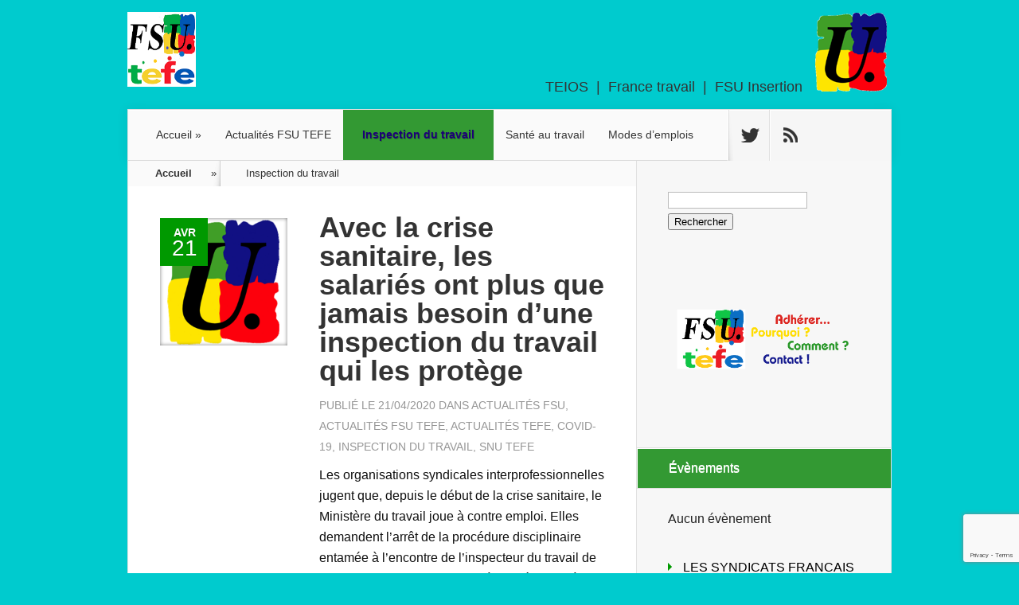

--- FILE ---
content_type: text/html; charset=UTF-8
request_url: https://www.snutefifsu.fr/tefe/category/inspection-du-travail/page/6/
body_size: 14596
content:
<!DOCTYPE html>
<!--[if IE 6]>
<html id="ie6" lang="fr-FR">
<![endif]-->
<!--[if IE 7]>
<html id="ie7" lang="fr-FR">
<![endif]-->
<!--[if IE 8]>
<html id="ie8" lang="fr-FR">
<![endif]-->
<!--[if !(IE 6) | !(IE 7) | !(IE 8)  ]><!-->
<html lang="fr-FR">
<!--<![endif]-->
<head>
	<meta charset="UTF-8" />
	<title>Inspection du travail Archives - Page 6 sur 7 - TEFE</title>
			
	<meta http-equiv="X-UA-Compatible" content="IE=edge">
	<link rel="pingback" href="https://www.snutefifsu.fr/tefe/xmlrpc.php" />


		<!--[if lt IE 9]>
	<script src="https://www.snutefifsu.fr/tefe/wp-content/themes/Nexus/js/html5.js" type="text/javascript"></script>
	<![endif]-->

	<script type="text/javascript">
		document.documentElement.className = 'js';
	</script>

	<script>var et_site_url='https://www.snutefifsu.fr/tefe';var et_post_id='0';function et_core_page_resource_fallback(a,b){"undefined"===typeof b&&(b=a.sheet.cssRules&&0===a.sheet.cssRules.length);b&&(a.onerror=null,a.onload=null,a.href?a.href=et_site_url+"/?et_core_page_resource="+a.id+et_post_id:a.src&&(a.src=et_site_url+"/?et_core_page_resource="+a.id+et_post_id))}
</script><meta name='robots' content='index, follow, max-image-preview:large, max-snippet:-1, max-video-preview:-1' />
	<style>img:is([sizes="auto" i], [sizes^="auto," i]) { contain-intrinsic-size: 3000px 1500px }</style>
	
	<!-- This site is optimized with the Yoast SEO plugin v24.0 - https://yoast.com/wordpress/plugins/seo/ -->
	<title>Inspection du travail Archives - Page 6 sur 7 - TEFE</title>
	<link rel="canonical" href="https://www.snutefifsu.fr/tefe/category/inspection-du-travail/page/6/" />
	<link rel="prev" href="https://www.snutefifsu.fr/tefe/category/inspection-du-travail/page/5/" />
	<link rel="next" href="https://www.snutefifsu.fr/tefe/category/inspection-du-travail/page/7/" />
	<meta property="og:locale" content="fr_FR" />
	<meta property="og:type" content="article" />
	<meta property="og:title" content="Inspection du travail Archives - Page 6 sur 7 - TEFE" />
	<meta property="og:url" content="https://www.snutefifsu.fr/tefe/category/inspection-du-travail/" />
	<meta property="og:site_name" content="TEFE" />
	<script type="application/ld+json" class="yoast-schema-graph">{"@context":"https://schema.org","@graph":[{"@type":"CollectionPage","@id":"https://www.snutefifsu.fr/tefe/category/inspection-du-travail/","url":"https://www.snutefifsu.fr/tefe/category/inspection-du-travail/page/6/","name":"Inspection du travail Archives - Page 6 sur 7 - TEFE","isPartOf":{"@id":"https://www.snutefifsu.fr/tefe/#website"},"primaryImageOfPage":{"@id":"https://www.snutefifsu.fr/tefe/category/inspection-du-travail/page/6/#primaryimage"},"image":{"@id":"https://www.snutefifsu.fr/tefe/category/inspection-du-travail/page/6/#primaryimage"},"thumbnailUrl":"https://www.snutefifsu.fr/tefe/wp-content/uploads/sites/2/2014/09/FSUpublications.png","inLanguage":"fr-FR"},{"@type":"ImageObject","inLanguage":"fr-FR","@id":"https://www.snutefifsu.fr/tefe/category/inspection-du-travail/page/6/#primaryimage","url":"https://www.snutefifsu.fr/tefe/wp-content/uploads/sites/2/2014/09/FSUpublications.png","contentUrl":"https://www.snutefifsu.fr/tefe/wp-content/uploads/sites/2/2014/09/FSUpublications.png","width":600,"height":600},{"@type":"WebSite","@id":"https://www.snutefifsu.fr/tefe/#website","url":"https://www.snutefifsu.fr/tefe/","name":"TEFE","description":"Le site de la section TEFE de la FSU TEIOS","potentialAction":[{"@type":"SearchAction","target":{"@type":"EntryPoint","urlTemplate":"https://www.snutefifsu.fr/tefe/?s={search_term_string}"},"query-input":{"@type":"PropertyValueSpecification","valueRequired":true,"valueName":"search_term_string"}}],"inLanguage":"fr-FR"}]}</script>
	<!-- / Yoast SEO plugin. -->


<link rel='dns-prefetch' href='//www.googletagmanager.com' />
<link rel='dns-prefetch' href='//fonts.googleapis.com' />
<link rel="alternate" type="application/rss+xml" title="TEFE &raquo; Flux" href="https://www.snutefifsu.fr/tefe/feed/" />
<link rel="alternate" type="application/rss+xml" title="TEFE &raquo; Flux des commentaires" href="https://www.snutefifsu.fr/tefe/comments/feed/" />
<link rel="alternate" type="application/rss+xml" title="TEFE &raquo; Flux de la catégorie Inspection du travail" href="https://www.snutefifsu.fr/tefe/category/inspection-du-travail/feed/" />
<script type="text/javascript">
/* <![CDATA[ */
window._wpemojiSettings = {"baseUrl":"https:\/\/s.w.org\/images\/core\/emoji\/15.0.3\/72x72\/","ext":".png","svgUrl":"https:\/\/s.w.org\/images\/core\/emoji\/15.0.3\/svg\/","svgExt":".svg","source":{"concatemoji":"https:\/\/www.snutefifsu.fr\/tefe\/wp-includes\/js\/wp-emoji-release.min.js?ver=6.7.4"}};
/*! This file is auto-generated */
!function(i,n){var o,s,e;function c(e){try{var t={supportTests:e,timestamp:(new Date).valueOf()};sessionStorage.setItem(o,JSON.stringify(t))}catch(e){}}function p(e,t,n){e.clearRect(0,0,e.canvas.width,e.canvas.height),e.fillText(t,0,0);var t=new Uint32Array(e.getImageData(0,0,e.canvas.width,e.canvas.height).data),r=(e.clearRect(0,0,e.canvas.width,e.canvas.height),e.fillText(n,0,0),new Uint32Array(e.getImageData(0,0,e.canvas.width,e.canvas.height).data));return t.every(function(e,t){return e===r[t]})}function u(e,t,n){switch(t){case"flag":return n(e,"\ud83c\udff3\ufe0f\u200d\u26a7\ufe0f","\ud83c\udff3\ufe0f\u200b\u26a7\ufe0f")?!1:!n(e,"\ud83c\uddfa\ud83c\uddf3","\ud83c\uddfa\u200b\ud83c\uddf3")&&!n(e,"\ud83c\udff4\udb40\udc67\udb40\udc62\udb40\udc65\udb40\udc6e\udb40\udc67\udb40\udc7f","\ud83c\udff4\u200b\udb40\udc67\u200b\udb40\udc62\u200b\udb40\udc65\u200b\udb40\udc6e\u200b\udb40\udc67\u200b\udb40\udc7f");case"emoji":return!n(e,"\ud83d\udc26\u200d\u2b1b","\ud83d\udc26\u200b\u2b1b")}return!1}function f(e,t,n){var r="undefined"!=typeof WorkerGlobalScope&&self instanceof WorkerGlobalScope?new OffscreenCanvas(300,150):i.createElement("canvas"),a=r.getContext("2d",{willReadFrequently:!0}),o=(a.textBaseline="top",a.font="600 32px Arial",{});return e.forEach(function(e){o[e]=t(a,e,n)}),o}function t(e){var t=i.createElement("script");t.src=e,t.defer=!0,i.head.appendChild(t)}"undefined"!=typeof Promise&&(o="wpEmojiSettingsSupports",s=["flag","emoji"],n.supports={everything:!0,everythingExceptFlag:!0},e=new Promise(function(e){i.addEventListener("DOMContentLoaded",e,{once:!0})}),new Promise(function(t){var n=function(){try{var e=JSON.parse(sessionStorage.getItem(o));if("object"==typeof e&&"number"==typeof e.timestamp&&(new Date).valueOf()<e.timestamp+604800&&"object"==typeof e.supportTests)return e.supportTests}catch(e){}return null}();if(!n){if("undefined"!=typeof Worker&&"undefined"!=typeof OffscreenCanvas&&"undefined"!=typeof URL&&URL.createObjectURL&&"undefined"!=typeof Blob)try{var e="postMessage("+f.toString()+"("+[JSON.stringify(s),u.toString(),p.toString()].join(",")+"));",r=new Blob([e],{type:"text/javascript"}),a=new Worker(URL.createObjectURL(r),{name:"wpTestEmojiSupports"});return void(a.onmessage=function(e){c(n=e.data),a.terminate(),t(n)})}catch(e){}c(n=f(s,u,p))}t(n)}).then(function(e){for(var t in e)n.supports[t]=e[t],n.supports.everything=n.supports.everything&&n.supports[t],"flag"!==t&&(n.supports.everythingExceptFlag=n.supports.everythingExceptFlag&&n.supports[t]);n.supports.everythingExceptFlag=n.supports.everythingExceptFlag&&!n.supports.flag,n.DOMReady=!1,n.readyCallback=function(){n.DOMReady=!0}}).then(function(){return e}).then(function(){var e;n.supports.everything||(n.readyCallback(),(e=n.source||{}).concatemoji?t(e.concatemoji):e.wpemoji&&e.twemoji&&(t(e.twemoji),t(e.wpemoji)))}))}((window,document),window._wpemojiSettings);
/* ]]> */
</script>
<meta content="Nexus-child-TEF v." name="generator"/><style id='wp-emoji-styles-inline-css' type='text/css'>

	img.wp-smiley, img.emoji {
		display: inline !important;
		border: none !important;
		box-shadow: none !important;
		height: 1em !important;
		width: 1em !important;
		margin: 0 0.07em !important;
		vertical-align: -0.1em !important;
		background: none !important;
		padding: 0 !important;
	}
</style>
<link rel='stylesheet' id='wp-block-library-css' href='https://www.snutefifsu.fr/tefe/wp-includes/css/dist/block-library/style.min.css?ver=6.7.4' type='text/css' media='all' />
<style id='classic-theme-styles-inline-css' type='text/css'>
/*! This file is auto-generated */
.wp-block-button__link{color:#fff;background-color:#32373c;border-radius:9999px;box-shadow:none;text-decoration:none;padding:calc(.667em + 2px) calc(1.333em + 2px);font-size:1.125em}.wp-block-file__button{background:#32373c;color:#fff;text-decoration:none}
</style>
<style id='global-styles-inline-css' type='text/css'>
:root{--wp--preset--aspect-ratio--square: 1;--wp--preset--aspect-ratio--4-3: 4/3;--wp--preset--aspect-ratio--3-4: 3/4;--wp--preset--aspect-ratio--3-2: 3/2;--wp--preset--aspect-ratio--2-3: 2/3;--wp--preset--aspect-ratio--16-9: 16/9;--wp--preset--aspect-ratio--9-16: 9/16;--wp--preset--color--black: #000000;--wp--preset--color--cyan-bluish-gray: #abb8c3;--wp--preset--color--white: #ffffff;--wp--preset--color--pale-pink: #f78da7;--wp--preset--color--vivid-red: #cf2e2e;--wp--preset--color--luminous-vivid-orange: #ff6900;--wp--preset--color--luminous-vivid-amber: #fcb900;--wp--preset--color--light-green-cyan: #7bdcb5;--wp--preset--color--vivid-green-cyan: #00d084;--wp--preset--color--pale-cyan-blue: #8ed1fc;--wp--preset--color--vivid-cyan-blue: #0693e3;--wp--preset--color--vivid-purple: #9b51e0;--wp--preset--gradient--vivid-cyan-blue-to-vivid-purple: linear-gradient(135deg,rgba(6,147,227,1) 0%,rgb(155,81,224) 100%);--wp--preset--gradient--light-green-cyan-to-vivid-green-cyan: linear-gradient(135deg,rgb(122,220,180) 0%,rgb(0,208,130) 100%);--wp--preset--gradient--luminous-vivid-amber-to-luminous-vivid-orange: linear-gradient(135deg,rgba(252,185,0,1) 0%,rgba(255,105,0,1) 100%);--wp--preset--gradient--luminous-vivid-orange-to-vivid-red: linear-gradient(135deg,rgba(255,105,0,1) 0%,rgb(207,46,46) 100%);--wp--preset--gradient--very-light-gray-to-cyan-bluish-gray: linear-gradient(135deg,rgb(238,238,238) 0%,rgb(169,184,195) 100%);--wp--preset--gradient--cool-to-warm-spectrum: linear-gradient(135deg,rgb(74,234,220) 0%,rgb(151,120,209) 20%,rgb(207,42,186) 40%,rgb(238,44,130) 60%,rgb(251,105,98) 80%,rgb(254,248,76) 100%);--wp--preset--gradient--blush-light-purple: linear-gradient(135deg,rgb(255,206,236) 0%,rgb(152,150,240) 100%);--wp--preset--gradient--blush-bordeaux: linear-gradient(135deg,rgb(254,205,165) 0%,rgb(254,45,45) 50%,rgb(107,0,62) 100%);--wp--preset--gradient--luminous-dusk: linear-gradient(135deg,rgb(255,203,112) 0%,rgb(199,81,192) 50%,rgb(65,88,208) 100%);--wp--preset--gradient--pale-ocean: linear-gradient(135deg,rgb(255,245,203) 0%,rgb(182,227,212) 50%,rgb(51,167,181) 100%);--wp--preset--gradient--electric-grass: linear-gradient(135deg,rgb(202,248,128) 0%,rgb(113,206,126) 100%);--wp--preset--gradient--midnight: linear-gradient(135deg,rgb(2,3,129) 0%,rgb(40,116,252) 100%);--wp--preset--font-size--small: 13px;--wp--preset--font-size--medium: 20px;--wp--preset--font-size--large: 36px;--wp--preset--font-size--x-large: 42px;--wp--preset--spacing--20: 0.44rem;--wp--preset--spacing--30: 0.67rem;--wp--preset--spacing--40: 1rem;--wp--preset--spacing--50: 1.5rem;--wp--preset--spacing--60: 2.25rem;--wp--preset--spacing--70: 3.38rem;--wp--preset--spacing--80: 5.06rem;--wp--preset--shadow--natural: 6px 6px 9px rgba(0, 0, 0, 0.2);--wp--preset--shadow--deep: 12px 12px 50px rgba(0, 0, 0, 0.4);--wp--preset--shadow--sharp: 6px 6px 0px rgba(0, 0, 0, 0.2);--wp--preset--shadow--outlined: 6px 6px 0px -3px rgba(255, 255, 255, 1), 6px 6px rgba(0, 0, 0, 1);--wp--preset--shadow--crisp: 6px 6px 0px rgba(0, 0, 0, 1);}:where(.is-layout-flex){gap: 0.5em;}:where(.is-layout-grid){gap: 0.5em;}body .is-layout-flex{display: flex;}.is-layout-flex{flex-wrap: wrap;align-items: center;}.is-layout-flex > :is(*, div){margin: 0;}body .is-layout-grid{display: grid;}.is-layout-grid > :is(*, div){margin: 0;}:where(.wp-block-columns.is-layout-flex){gap: 2em;}:where(.wp-block-columns.is-layout-grid){gap: 2em;}:where(.wp-block-post-template.is-layout-flex){gap: 1.25em;}:where(.wp-block-post-template.is-layout-grid){gap: 1.25em;}.has-black-color{color: var(--wp--preset--color--black) !important;}.has-cyan-bluish-gray-color{color: var(--wp--preset--color--cyan-bluish-gray) !important;}.has-white-color{color: var(--wp--preset--color--white) !important;}.has-pale-pink-color{color: var(--wp--preset--color--pale-pink) !important;}.has-vivid-red-color{color: var(--wp--preset--color--vivid-red) !important;}.has-luminous-vivid-orange-color{color: var(--wp--preset--color--luminous-vivid-orange) !important;}.has-luminous-vivid-amber-color{color: var(--wp--preset--color--luminous-vivid-amber) !important;}.has-light-green-cyan-color{color: var(--wp--preset--color--light-green-cyan) !important;}.has-vivid-green-cyan-color{color: var(--wp--preset--color--vivid-green-cyan) !important;}.has-pale-cyan-blue-color{color: var(--wp--preset--color--pale-cyan-blue) !important;}.has-vivid-cyan-blue-color{color: var(--wp--preset--color--vivid-cyan-blue) !important;}.has-vivid-purple-color{color: var(--wp--preset--color--vivid-purple) !important;}.has-black-background-color{background-color: var(--wp--preset--color--black) !important;}.has-cyan-bluish-gray-background-color{background-color: var(--wp--preset--color--cyan-bluish-gray) !important;}.has-white-background-color{background-color: var(--wp--preset--color--white) !important;}.has-pale-pink-background-color{background-color: var(--wp--preset--color--pale-pink) !important;}.has-vivid-red-background-color{background-color: var(--wp--preset--color--vivid-red) !important;}.has-luminous-vivid-orange-background-color{background-color: var(--wp--preset--color--luminous-vivid-orange) !important;}.has-luminous-vivid-amber-background-color{background-color: var(--wp--preset--color--luminous-vivid-amber) !important;}.has-light-green-cyan-background-color{background-color: var(--wp--preset--color--light-green-cyan) !important;}.has-vivid-green-cyan-background-color{background-color: var(--wp--preset--color--vivid-green-cyan) !important;}.has-pale-cyan-blue-background-color{background-color: var(--wp--preset--color--pale-cyan-blue) !important;}.has-vivid-cyan-blue-background-color{background-color: var(--wp--preset--color--vivid-cyan-blue) !important;}.has-vivid-purple-background-color{background-color: var(--wp--preset--color--vivid-purple) !important;}.has-black-border-color{border-color: var(--wp--preset--color--black) !important;}.has-cyan-bluish-gray-border-color{border-color: var(--wp--preset--color--cyan-bluish-gray) !important;}.has-white-border-color{border-color: var(--wp--preset--color--white) !important;}.has-pale-pink-border-color{border-color: var(--wp--preset--color--pale-pink) !important;}.has-vivid-red-border-color{border-color: var(--wp--preset--color--vivid-red) !important;}.has-luminous-vivid-orange-border-color{border-color: var(--wp--preset--color--luminous-vivid-orange) !important;}.has-luminous-vivid-amber-border-color{border-color: var(--wp--preset--color--luminous-vivid-amber) !important;}.has-light-green-cyan-border-color{border-color: var(--wp--preset--color--light-green-cyan) !important;}.has-vivid-green-cyan-border-color{border-color: var(--wp--preset--color--vivid-green-cyan) !important;}.has-pale-cyan-blue-border-color{border-color: var(--wp--preset--color--pale-cyan-blue) !important;}.has-vivid-cyan-blue-border-color{border-color: var(--wp--preset--color--vivid-cyan-blue) !important;}.has-vivid-purple-border-color{border-color: var(--wp--preset--color--vivid-purple) !important;}.has-vivid-cyan-blue-to-vivid-purple-gradient-background{background: var(--wp--preset--gradient--vivid-cyan-blue-to-vivid-purple) !important;}.has-light-green-cyan-to-vivid-green-cyan-gradient-background{background: var(--wp--preset--gradient--light-green-cyan-to-vivid-green-cyan) !important;}.has-luminous-vivid-amber-to-luminous-vivid-orange-gradient-background{background: var(--wp--preset--gradient--luminous-vivid-amber-to-luminous-vivid-orange) !important;}.has-luminous-vivid-orange-to-vivid-red-gradient-background{background: var(--wp--preset--gradient--luminous-vivid-orange-to-vivid-red) !important;}.has-very-light-gray-to-cyan-bluish-gray-gradient-background{background: var(--wp--preset--gradient--very-light-gray-to-cyan-bluish-gray) !important;}.has-cool-to-warm-spectrum-gradient-background{background: var(--wp--preset--gradient--cool-to-warm-spectrum) !important;}.has-blush-light-purple-gradient-background{background: var(--wp--preset--gradient--blush-light-purple) !important;}.has-blush-bordeaux-gradient-background{background: var(--wp--preset--gradient--blush-bordeaux) !important;}.has-luminous-dusk-gradient-background{background: var(--wp--preset--gradient--luminous-dusk) !important;}.has-pale-ocean-gradient-background{background: var(--wp--preset--gradient--pale-ocean) !important;}.has-electric-grass-gradient-background{background: var(--wp--preset--gradient--electric-grass) !important;}.has-midnight-gradient-background{background: var(--wp--preset--gradient--midnight) !important;}.has-small-font-size{font-size: var(--wp--preset--font-size--small) !important;}.has-medium-font-size{font-size: var(--wp--preset--font-size--medium) !important;}.has-large-font-size{font-size: var(--wp--preset--font-size--large) !important;}.has-x-large-font-size{font-size: var(--wp--preset--font-size--x-large) !important;}
:where(.wp-block-post-template.is-layout-flex){gap: 1.25em;}:where(.wp-block-post-template.is-layout-grid){gap: 1.25em;}
:where(.wp-block-columns.is-layout-flex){gap: 2em;}:where(.wp-block-columns.is-layout-grid){gap: 2em;}
:root :where(.wp-block-pullquote){font-size: 1.5em;line-height: 1.6;}
</style>
<link rel='stylesheet' id='contact-form-7-css' href='https://www.snutefifsu.fr/tefe/wp-content/plugins/contact-form-7/includes/css/styles.css?ver=6.0.1' type='text/css' media='all' />
<link rel='stylesheet' id='easingslider-css' href='https://www.snutefifsu.fr/tefe/wp-content/plugins/easing-slider/assets/css/public.min.css?ver=3.0.8' type='text/css' media='all' />
<link rel='stylesheet' id='events-manager-css' href='https://www.snutefifsu.fr/tefe/wp-content/plugins/events-manager/includes/css/events-manager.min.css?ver=6.6.3' type='text/css' media='all' />
<style id='events-manager-inline-css' type='text/css'>
body .em { --font-family : inherit; --font-weight : inherit; --font-size : 1em; --line-height : inherit; }
</style>
<link rel='stylesheet' id='nexus-fonts-css' href='https://fonts.googleapis.com/css?family=Open+Sans:300italic,400italic,700italic,800italic,400,300,700,800|Raleway:400,200,100,500,700,800,900&#038;subset=latin,latin-ext' type='text/css' media='all' />
<link rel='stylesheet' id='nexus-style-css' href='https://www.snutefifsu.fr/tefe/wp-content/themes/Nexus-child-TEF/style.css?ver=6.7.4' type='text/css' media='all' />
<link rel='stylesheet' id='wp-pagenavi-css' href='https://www.snutefifsu.fr/tefe/wp-content/plugins/wp-pagenavi/pagenavi-css.css?ver=2.70' type='text/css' media='all' />
<link rel='stylesheet' id='et_lb_modules-css' href='https://www.snutefifsu.fr/tefe/wp-content/plugins/elegantbuilder/style.css?ver=2.4' type='text/css' media='all' />
<link rel='stylesheet' id='et-shortcodes-css-css' href='https://www.snutefifsu.fr/tefe/wp-content/themes/Nexus/epanel/shortcodes/css/shortcodes-legacy.css?ver=1.7.14' type='text/css' media='all' />
<link rel='stylesheet' id='et-shortcodes-responsive-css-css' href='https://www.snutefifsu.fr/tefe/wp-content/themes/Nexus/epanel/shortcodes/css/shortcodes_responsive.css?ver=1.7.14' type='text/css' media='all' />
<link rel='stylesheet' id='magnific_popup-css' href='https://www.snutefifsu.fr/tefe/wp-content/themes/Nexus/includes/page_templates/js/magnific_popup/magnific_popup.css?ver=1.3.4' type='text/css' media='screen' />
<link rel='stylesheet' id='et_page_templates-css' href='https://www.snutefifsu.fr/tefe/wp-content/themes/Nexus/includes/page_templates/page_templates.css?ver=1.8' type='text/css' media='screen' />
<script type="text/javascript" src="https://www.snutefifsu.fr/tefe/wp-includes/js/jquery/jquery.min.js?ver=3.7.1" id="jquery-core-js"></script>
<script type="text/javascript" src="https://www.snutefifsu.fr/tefe/wp-includes/js/jquery/jquery-migrate.min.js?ver=3.4.1" id="jquery-migrate-js"></script>
<script type="text/javascript" src="https://www.snutefifsu.fr/tefe/wp-content/plugins/easing-slider/assets/js/public.min.js?ver=3.0.8" id="easingslider-js"></script>
<script type="text/javascript" src="https://www.snutefifsu.fr/tefe/wp-includes/js/jquery/ui/core.min.js?ver=1.13.3" id="jquery-ui-core-js"></script>
<script type="text/javascript" src="https://www.snutefifsu.fr/tefe/wp-includes/js/jquery/ui/mouse.min.js?ver=1.13.3" id="jquery-ui-mouse-js"></script>
<script type="text/javascript" src="https://www.snutefifsu.fr/tefe/wp-includes/js/jquery/ui/sortable.min.js?ver=1.13.3" id="jquery-ui-sortable-js"></script>
<script type="text/javascript" src="https://www.snutefifsu.fr/tefe/wp-includes/js/jquery/ui/datepicker.min.js?ver=1.13.3" id="jquery-ui-datepicker-js"></script>
<script type="text/javascript" id="jquery-ui-datepicker-js-after">
/* <![CDATA[ */
jQuery(function(jQuery){jQuery.datepicker.setDefaults({"closeText":"Fermer","currentText":"Aujourd\u2019hui","monthNames":["janvier","f\u00e9vrier","mars","avril","mai","juin","juillet","ao\u00fbt","septembre","octobre","novembre","d\u00e9cembre"],"monthNamesShort":["Jan","F\u00e9v","Mar","Avr","Mai","Juin","Juil","Ao\u00fbt","Sep","Oct","Nov","D\u00e9c"],"nextText":"Suivant","prevText":"Pr\u00e9c\u00e9dent","dayNames":["dimanche","lundi","mardi","mercredi","jeudi","vendredi","samedi"],"dayNamesShort":["dim","lun","mar","mer","jeu","ven","sam"],"dayNamesMin":["D","L","M","M","J","V","S"],"dateFormat":"dd\/mm\/yy","firstDay":1,"isRTL":false});});
/* ]]> */
</script>
<script type="text/javascript" src="https://www.snutefifsu.fr/tefe/wp-includes/js/jquery/ui/resizable.min.js?ver=1.13.3" id="jquery-ui-resizable-js"></script>
<script type="text/javascript" src="https://www.snutefifsu.fr/tefe/wp-includes/js/jquery/ui/draggable.min.js?ver=1.13.3" id="jquery-ui-draggable-js"></script>
<script type="text/javascript" src="https://www.snutefifsu.fr/tefe/wp-includes/js/jquery/ui/controlgroup.min.js?ver=1.13.3" id="jquery-ui-controlgroup-js"></script>
<script type="text/javascript" src="https://www.snutefifsu.fr/tefe/wp-includes/js/jquery/ui/checkboxradio.min.js?ver=1.13.3" id="jquery-ui-checkboxradio-js"></script>
<script type="text/javascript" src="https://www.snutefifsu.fr/tefe/wp-includes/js/jquery/ui/button.min.js?ver=1.13.3" id="jquery-ui-button-js"></script>
<script type="text/javascript" src="https://www.snutefifsu.fr/tefe/wp-includes/js/jquery/ui/dialog.min.js?ver=1.13.3" id="jquery-ui-dialog-js"></script>
<script type="text/javascript" id="events-manager-js-extra">
/* <![CDATA[ */
var EM = {"ajaxurl":"https:\/\/www.snutefifsu.fr\/tefe\/wp-admin\/admin-ajax.php","locationajaxurl":"https:\/\/www.snutefifsu.fr\/tefe\/wp-admin\/admin-ajax.php?action=locations_search","firstDay":"1","locale":"fr","dateFormat":"yy-mm-dd","ui_css":"https:\/\/www.snutefifsu.fr\/tefe\/wp-content\/plugins\/events-manager\/includes\/css\/jquery-ui\/build.min.css","show24hours":"1","is_ssl":"1","autocomplete_limit":"10","calendar":{"breakpoints":{"small":560,"medium":908,"large":false}},"phone":"","datepicker":{"format":"d\/m\/Y","locale":"fr"},"search":{"breakpoints":{"small":650,"medium":850,"full":false}},"url":"https:\/\/www.snutefifsu.fr\/tefe\/wp-content\/plugins\/events-manager","bookingInProgress":"Veuillez patienter pendant que la r\u00e9servation est soumise.","tickets_save":"Enregistrer le billet","bookingajaxurl":"https:\/\/www.snutefifsu.fr\/tefe\/wp-admin\/admin-ajax.php","bookings_export_save":"Exporter les r\u00e9servations","bookings_settings_save":"Enregistrer","booking_delete":"Confirmez-vous vouloir le supprimer\u00a0?","booking_offset":"30","bookings":{"submit_button":{"text":{"default":"Envoyer votre demande de r\u00e9servation","free":"Envoyer votre demande de r\u00e9servation","payment":"Envoyer votre demande de r\u00e9servation","processing":"Processing ..."}},"update_listener":""},"bb_full":"Complet","bb_book":"R\u00e9servez maintenant","bb_booking":"R\u00e9servation ...","bb_booked":"R\u00e9servation soumis","bb_error":"R\u00e9servation erreur. R\u00e9essayer?","bb_cancel":"Annuler","bb_canceling":"Annuler...","bb_cancelled":"Annul\u00e9","bb_cancel_error":"Annulation erreur. R\u00e9essayer?","txt_search":"Recherche","txt_searching":"Recherche en cours\u2026","txt_loading":"Chargement en cours\u2026"};
/* ]]> */
</script>
<script type="text/javascript" src="https://www.snutefifsu.fr/tefe/wp-content/plugins/events-manager/includes/js/events-manager.js?ver=6.6.3" id="events-manager-js"></script>
<script type="text/javascript" src="https://www.snutefifsu.fr/tefe/wp-content/plugins/events-manager/includes/external/flatpickr/l10n/fr.js?ver=6.6.3" id="em-flatpickr-localization-js"></script>

<!-- Extrait de code de la balise Google (gtag.js) ajouté par Site Kit -->
<!-- Extrait Google Analytics ajouté par Site Kit -->
<script type="text/javascript" src="https://www.googletagmanager.com/gtag/js?id=GT-M3SKJX3" id="google_gtagjs-js" async></script>
<script type="text/javascript" id="google_gtagjs-js-after">
/* <![CDATA[ */
window.dataLayer = window.dataLayer || [];function gtag(){dataLayer.push(arguments);}
gtag("set","linker",{"domains":["www.snutefifsu.fr"]});
gtag("js", new Date());
gtag("set", "developer_id.dZTNiMT", true);
gtag("config", "GT-M3SKJX3");
/* ]]> */
</script>
<link rel="https://api.w.org/" href="https://www.snutefifsu.fr/tefe/wp-json/" /><link rel="alternate" title="JSON" type="application/json" href="https://www.snutefifsu.fr/tefe/wp-json/wp/v2/categories/135" /><link rel="EditURI" type="application/rsd+xml" title="RSD" href="https://www.snutefifsu.fr/tefe/xmlrpc.php?rsd" />
<meta name="generator" content="WordPress 6.7.4" />
<meta name="generator" content="Site Kit by Google 1.170.0" /><meta name="viewport" content="width=device-width, initial-scale=1.0, maximum-scale=1.0, user-scalable=0" />	<style>
		a { color: #35bc29; }

		body { color: #0f0f0f; }

		#top-menu li.current-menu-item > a, #top-menu > li > a:hover, .meta-info, .et-description .post-meta span, .categories-tabs:after, .home-tab-active, .home-tab-active:before, a.read-more, .comment-reply-link, h1.post-heading, .form-submit input, .home-tab-active:before, .et-recent-videos-wrap li:before, .nav li ul, .et_mobile_menu, #top-menu > .sfHover > a { background-color: #37ba00; }

		.featured-comments span, #author-info strong, #footer-bottom .current-menu-item a, .featured-comments span { color: #37ba00; }
		.entry-content blockquote, .widget li:before, .footer-widget li:before, .et-popular-mobile-arrow-next { border-left-color: #37ba00; }

		.et-popular-mobile-arrow-previous { border-right-color: #37ba00; }

		#top-menu > li > a { color: #333333; }

		#top-menu > li.current-menu-item > a, #top-menu li li a, .et_mobile_menu li a { color: #1d0077; }

		</style>
<style>#featured { background-image: url(https://www.snutefifsu.fr/tefe/wp-content/themes/Nexus/images/featured-bg.jpg); }</style><link rel="preload" href="https://www.snutefifsu.fr/tefe/wp-content/themes/Nexus/core/admin/fonts/modules.ttf" as="font" crossorigin="anonymous"><meta name="google-site-verification" content="0qtJCH06ynbNjvm4SZzD7tRiTtG3aQp4sSA9kdGEpsY"><style type="text/css" id="custom-background-css">
body.custom-background { background-color: #00cbce; }
</style>
	<link rel="icon" href="https://www.snutefifsu.fr/tefe/wp-content/uploads/sites/2/2024/07/Nouveau-logo-VD512-60x60.png" sizes="32x32" />
<link rel="icon" href="https://www.snutefifsu.fr/tefe/wp-content/uploads/sites/2/2024/07/Nouveau-logo-VD512-240x240.png" sizes="192x192" />
<link rel="apple-touch-icon" href="https://www.snutefifsu.fr/tefe/wp-content/uploads/sites/2/2024/07/Nouveau-logo-VD512-184x184.png" />
<meta name="msapplication-TileImage" content="https://www.snutefifsu.fr/tefe/wp-content/uploads/sites/2/2024/07/Nouveau-logo-VD512-300x300.png" />
<link rel="stylesheet" id="et-customizer-global-cached-inline-styles" href="https://www.snutefifsu.fr/tefe/wp-content/et-cache/1/2/global/et-customizer-global-17667444193928.min.css" onerror="et_core_page_resource_fallback(this, true)" onload="et_core_page_resource_fallback(this)" /></head>
<body class="archive paged category category-inspection-du-travail category-135 custom-background paged-6 category-paged-6 et_color_scheme_blue et-2-column-layout et_includes_sidebar">
	<header id="main-header">
		<div class="container">
			<div id="top-info" class="clearfix">
			
							<a href="https://www.snutefifsu.fr/tefe/">
					<img src="https://www.snutefifsu.fr/tefe/wp-content/uploads/sites/2/2024/07/Nouveau-logo-petit.png" alt="TEFE" id="logo" />
				</a>


<p id="copyright-liens"><a href="http://www.snutefifsu.fr/" title="TEIOS" target="_blank">TEIOS</a> | <a href="http://www.snutefifsu.fr/pole-emploi" title="France travail" target="_blank">France travail</a> | <a href="http://www.snutefifsu.fr/insertion" title="FSU Insertion" target="_blank">FSU Insertion</a> 
<a id="FSU" href="http://www.fsu.fr" title="FSU" target="_blank"><img src="http://www.snutefifsu.fr/wp-content/uploads/2014/05/logoFSU100.png" alt="FSU"></a></p>



			</div>

			<div id="top-navigation" class="clearfix">
				<div id="et_mobile_nav_menu"><a href="#" class="mobile_nav closed">Menu de navigation<span class="et_mobile_arrow"></span></a></div>
				<nav>
				<ul id="top-menu" class="nav"><li id="menu-item-3060" class="menu-item menu-item-type-custom menu-item-object-custom menu-item-home menu-item-has-children menu-item-3060"><a href="https://www.snutefifsu.fr/tefe">Accueil</a>
<ul class="sub-menu">
	<li id="menu-item-3063" class="menu-item menu-item-type-post_type menu-item-object-page menu-item-3063"><a href="https://www.snutefifsu.fr/tefe/bureau-du-tefe/">Bureau du TEFE</a></li>
	<li id="menu-item-3061" class="menu-item menu-item-type-post_type menu-item-object-page menu-item-3061"><a href="https://www.snutefifsu.fr/tefe/qui-sommes-nous/">Qui sommes-nous ?</a></li>
	<li id="menu-item-3071" class="menu-item menu-item-type-post_type menu-item-object-post menu-item-3071"><a href="https://www.snutefifsu.fr/tefe/adherer-a-la-fsu-tefe/">ADHERER A LA FSU TEFE</a></li>
</ul>
</li>
<li id="menu-item-3056" class="menu-item menu-item-type-taxonomy menu-item-object-category menu-item-3056"><a href="https://www.snutefifsu.fr/tefe/category/actualites-pole-emploi/">Actualités FSU TEFE</a></li>
<li id="menu-item-3058" class="menu-item menu-item-type-taxonomy menu-item-object-category current-menu-item menu-item-3058"><a href="https://www.snutefifsu.fr/tefe/category/inspection-du-travail/" aria-current="page">Inspection du travail</a></li>
<li id="menu-item-3064" class="menu-item menu-item-type-taxonomy menu-item-object-category menu-item-3064"><a href="https://www.snutefifsu.fr/tefe/category/dossiers/sante-au-travail/">Santé au travail</a></li>
<li id="menu-item-3057" class="menu-item menu-item-type-taxonomy menu-item-object-category menu-item-3057"><a href="https://www.snutefifsu.fr/tefe/category/publications-nationales/modes-d-emplois/">Modes d&#8217;emplois</a></li>
</ul>				</nav>

				<ul id="et-social-icons">
										<li class="twitter">
						<a href="https://twitter.com/SnuPoleEmploi">
							<span class="et-social-normal">Suivez-nous sur Twitter</span>
							<span class="et-social-hover"></span>
						</a>
					</li>
					
					
										<li class="rss">
												<a href="https://www.snutefifsu.fr/tefe/comments/feed/">
							<span class="et-social-normal">S’abonner à notre flux RSS</span>
							<span class="et-social-hover"></span>
						</a>
					</li>
					
									</ul>
			</div> <!-- #top-navigation -->
		</div> <!-- .container -->
	</header> <!-- #main-header -->

<div class="page-wrap container">
	<div id="main-content">
		<div class="main-content-wrap clearfix">
			<div id="content">
				
<div id="breadcrumbs">
			  	<span class="et_breadcrumbs_content">
				<a href="https://www.snutefifsu.fr/tefe" class="breadcrumbs_home">Accueil</a> <span class="raquo">&raquo;</span>

									Inspection du travail				
			</span> <!-- .et_breadcrumbs_content -->	</div> <!-- #breadcrumbs -->
				<div id="left-area">
							<div class="recent-post clearfix">
											<div class="et-main-image">
							<a href="https://www.snutefifsu.fr/tefe/avec-la-crise-sanitaire-les-salaries-ont-plus-que-jamais-besoin-dune-inspection-du-travail-qui-les-protege/">
								<img src="https://www.snutefifsu.fr/tefe/wp-content/uploads/sites/2/2014/09/FSUpublications-240x240.png" alt="Avec la crise sanitaire, les salariés ont plus que jamais besoin d&rsquo;une inspection du travail qui les protège" class="" srcset="https://www.snutefifsu.fr/tefe/wp-content/uploads/sites/2/2014/09/FSUpublications.png 479w, https://www.snutefifsu.fr/tefe/wp-content/uploads/sites/2/2014/09/FSUpublications-240x240.png 480w " sizes="(max-width:479px) 479px, 100vw "  width="240" height="240" />							</a>

							<div class="meta-info">
								<div class="meta-date">
									<span class="month">Avr</span><span>21</span>
								</div>
							</div>
						</div>
					
						<div class="et-description">
							<h2><a href="https://www.snutefifsu.fr/tefe/avec-la-crise-sanitaire-les-salaries-ont-plus-que-jamais-besoin-dune-inspection-du-travail-qui-les-protege/">Avec la crise sanitaire, les salariés ont plus que jamais besoin d&rsquo;une inspection du travail qui les protège</a></h2>

						
							<p class="post-meta">Publié le 21/04/2020 dans <a href="https://www.snutefifsu.fr/tefe/category/actualites-fsu/" rel="category tag">Actualités FSU</a>, <a href="https://www.snutefifsu.fr/tefe/category/actualites-pole-emploi/" rel="category tag">Actualités FSU TEFE</a>, <a href="https://www.snutefifsu.fr/tefe/category/actualites-tefe/" rel="category tag">Actualités TEFE</a>, <a href="https://www.snutefifsu.fr/tefe/category/covid-19/" rel="category tag">COVID-19</a>, <a href="https://www.snutefifsu.fr/tefe/category/inspection-du-travail/" rel="category tag">Inspection du travail</a>, <a href="https://www.snutefifsu.fr/tefe/category/snu-tefe/" rel="category tag">SNU TEFE</a></p>					<p>Les organisations syndicales interprofessionnelles jugent que, depuis le début de la crise sanitaire, le Ministère du travail joue à contre emploi. Elles demandent l&rsquo;arrêt de la procédure disciplinaire entamée à l&rsquo;encontre de l&rsquo;inspecteur du travail de la Marne et que l&rsquo;on revienne à des règles et à des moyens de fonctionnement de l’inspection du travail dignes d’un pays dit développé et de la signature par la...</p>						</div> <!-- .et-description -->

						<a href="https://www.snutefifsu.fr/tefe/avec-la-crise-sanitaire-les-salaries-ont-plus-que-jamais-besoin-dune-inspection-du-travail-qui-les-protege/" class="read-more"><span>Lire plus</span></a>
					</div> <!-- .recent-post -->
					<div class="recent-post clearfix">
											<div class="et-main-image">
							<a href="https://www.snutefifsu.fr/tefe/la-mise-a-pied-dun-inspecteur-exacerbe-la-crise-au-ministere-du-travail/">
								<img src="https://www.snutefifsu.fr/tefe/wp-content/uploads/sites/2/2020/04/MODELE_PRESSE_LU-240x240.png" alt="La mise à pied d&rsquo;un inspecteur exacerbe la crise au Ministère du travail" class="" srcset="https://www.snutefifsu.fr/tefe/wp-content/uploads/sites/2/2020/04/MODELE_PRESSE_LU.png 479w, https://www.snutefifsu.fr/tefe/wp-content/uploads/sites/2/2020/04/MODELE_PRESSE_LU-240x240.png 480w " sizes="(max-width:479px) 479px, 100vw "  width="240" height="240" />							</a>

							<div class="meta-info">
								<div class="meta-date">
									<span class="month">Avr</span><span>18</span>
								</div>
							</div>
						</div>
					
						<div class="et-description">
							<h2><a href="https://www.snutefifsu.fr/tefe/la-mise-a-pied-dun-inspecteur-exacerbe-la-crise-au-ministere-du-travail/">La mise à pied d&rsquo;un inspecteur exacerbe la crise au Ministère du travail</a></h2>

						
							<p class="post-meta">Publié le 18/04/2020 dans <a href="https://www.snutefifsu.fr/tefe/category/actualites-pole-emploi/" rel="category tag">Actualités FSU TEFE</a>, <a href="https://www.snutefifsu.fr/tefe/category/actualites-tefe/" rel="category tag">Actualités TEFE</a>, <a href="https://www.snutefifsu.fr/tefe/category/inspection-du-travail/" rel="category tag">Inspection du travail</a>, <a href="https://www.snutefifsu.fr/tefe/category/snu-tefe/" rel="category tag">SNU TEFE</a></p>					<p>Quatre syndicats d’inspecteurs du travail dénoncent une « répression » et des procédures « illégales » qui limiteraient leurs marges de manœuvre face à la pandémie. Une plainte a été envoyée à l’Organisation internationale du travail. Lire ci-dessous l&rsquo;article de Politis.</p>						</div> <!-- .et-description -->

						<a href="https://www.snutefifsu.fr/tefe/la-mise-a-pied-dun-inspecteur-exacerbe-la-crise-au-ministere-du-travail/" class="read-more"><span>Lire plus</span></a>
					</div> <!-- .recent-post -->
					<div class="recent-post clearfix">
											<div class="et-main-image">
							<a href="https://www.snutefifsu.fr/tefe/linspection-du-travail-a-plus-que-jamais-sa-place-pendant-la-crise-sanitaire-son-action-legitime-ne-peut-etre-suspendue-par-la-ministre-du-patronat/">
								<img src="https://www.snutefifsu.fr/tefe/wp-content/uploads/sites/2/2020/04/SNUTEFE-150.png" alt="L’inspection du travail a plus que jamais sa place pendant la crise sanitaire, Son action légitime ne peut être suspendue par la ministre du patronat !" class="" srcset="https://www.snutefifsu.fr/tefe/wp-content/uploads/sites/2/2020/04/SNUTEFE-150.png 479w, https://www.snutefifsu.fr/tefe/wp-content/uploads/sites/2/2020/04/SNUTEFE-150.png 480w " sizes="(max-width:479px) 479px, 100vw "  width="240" height="240" />							</a>

							<div class="meta-info">
								<div class="meta-date">
									<span class="month">Avr</span><span>17</span>
								</div>
							</div>
						</div>
					
						<div class="et-description">
							<h2><a href="https://www.snutefifsu.fr/tefe/linspection-du-travail-a-plus-que-jamais-sa-place-pendant-la-crise-sanitaire-son-action-legitime-ne-peut-etre-suspendue-par-la-ministre-du-patronat/">L’inspection du travail a plus que jamais sa place pendant la crise sanitaire, Son action légitime ne peut être suspendue par la ministre du patronat !</a></h2>

						
							<p class="post-meta">Publié le 17/04/2020 dans <a href="https://www.snutefifsu.fr/tefe/category/actualites-pole-emploi/" rel="category tag">Actualités FSU TEFE</a>, <a href="https://www.snutefifsu.fr/tefe/category/actualites-tefe/" rel="category tag">Actualités TEFE</a>, <a href="https://www.snutefifsu.fr/tefe/category/inspection-du-travail/" rel="category tag">Inspection du travail</a>, <a href="https://www.snutefifsu.fr/tefe/category/snu-tefe/" rel="category tag">SNU TEFE</a></p>					<p>Notre collègue inspecteur du travail dans la Marne, Anthony Smith, a été brutalement suspendu de ses fonctions pour avoir simplement rempli ses missions d’inspecteur du travail en demandant à une entreprise de services à la personne de mettre en place les protections nécessaires à ses salariés face aux risques liés au Covid19 et en lançant pour ce faire un référé, comme le prévoit le code du travail. Lire ci-dessous le tract de...</p>						</div> <!-- .et-description -->

						<a href="https://www.snutefifsu.fr/tefe/linspection-du-travail-a-plus-que-jamais-sa-place-pendant-la-crise-sanitaire-son-action-legitime-ne-peut-etre-suspendue-par-la-ministre-du-patronat/" class="read-more"><span>Lire plus</span></a>
					</div> <!-- .recent-post -->
					<div class="recent-post clearfix">
											<div class="et-main-image">
							<a href="https://www.snutefifsu.fr/tefe/en-matiere-demploi-et-de-travail-ou-est-la-securite-sanitaire/">
								<img src="https://www.snutefifsu.fr/tefe/wp-content/uploads/sites/2/2022/04/LOGO_FSU.png" alt="En matière d&#8217;emploi et de travail, où est la sécurité sanitaire ?" class="" srcset="https://www.snutefifsu.fr/tefe/wp-content/uploads/sites/2/2022/04/LOGO_FSU.png 479w, https://www.snutefifsu.fr/tefe/wp-content/uploads/sites/2/2022/04/LOGO_FSU.png 480w " sizes="(max-width:479px) 479px, 100vw "  width="240" height="240" />							</a>

							<div class="meta-info">
								<div class="meta-date">
									<span class="month">Mar</span><span>31</span>
								</div>
							</div>
						</div>
					
						<div class="et-description">
							<h2><a href="https://www.snutefifsu.fr/tefe/en-matiere-demploi-et-de-travail-ou-est-la-securite-sanitaire/">En matière d&#8217;emploi et de travail, où est la sécurité sanitaire ?</a></h2>

						
							<p class="post-meta">Publié le 31/03/2020 dans <a href="https://www.snutefifsu.fr/tefe/category/actualites-fsu/" rel="category tag">Actualités FSU</a>, <a href="https://www.snutefifsu.fr/tefe/category/actualites/" rel="category tag">Actualités Pole emploi</a>, <a href="https://www.snutefifsu.fr/tefe/category/inspection-du-travail/" rel="category tag">Inspection du travail</a>, <a href="https://www.snutefifsu.fr/tefe/category/snu-tefe/" rel="category tag">SNU TEFE</a></p>					<p>Dans cette période de crise sanitaire, la FSU s&rsquo;inquiète du rôle que le gouvernement veut faire jouer au Service public du travail, de l&#8217;emploi et de la formation, témoin, le traitement des offres d&#8217;emploi du secteur agricole par Pôle Emploi. En effet, si ce service public peut être d&rsquo;une grande aide pour nombre de nos concitoyen.ne.s, cela suppose qu&rsquo;il soit doté des moyens pour mener à bien ses missions...</p>						</div> <!-- .et-description -->

						<a href="https://www.snutefifsu.fr/tefe/en-matiere-demploi-et-de-travail-ou-est-la-securite-sanitaire/" class="read-more"><span>Lire plus</span></a>
					</div> <!-- .recent-post -->
<div class='wp-pagenavi' role='navigation'>
<span class='pages'>Page 6 sur 7</span><a class="first" aria-label="First Page" href="https://www.snutefifsu.fr/tefe/category/inspection-du-travail/">&laquo; Première page</a><a class="previouspostslink" rel="prev" aria-label="Page précédente" href="https://www.snutefifsu.fr/tefe/category/inspection-du-travail/page/5/">&laquo;</a><span class='extend'>…</span><a class="page smaller" title="Page 3" href="https://www.snutefifsu.fr/tefe/category/inspection-du-travail/page/3/">3</a><a class="page smaller" title="Page 4" href="https://www.snutefifsu.fr/tefe/category/inspection-du-travail/page/4/">4</a><a class="page smaller" title="Page 5" href="https://www.snutefifsu.fr/tefe/category/inspection-du-travail/page/5/">5</a><span aria-current='page' class='current'>6</span><a class="page larger" title="Page 7" href="https://www.snutefifsu.fr/tefe/category/inspection-du-travail/page/7/">7</a><a class="nextpostslink" rel="next" aria-label="Page suivante" href="https://www.snutefifsu.fr/tefe/category/inspection-du-travail/page/7/">&raquo;</a>
</div>				</div> 	<!-- end #left-area -->
			</div> <!-- #content -->

				<div id="sidebar">
		<div id="search-2" class="widget widget_search"><form role="search" method="get" id="searchform" class="searchform" action="https://www.snutefifsu.fr/tefe/">
				<div>
					<label class="screen-reader-text" for="s">Rechercher :</label>
					<input type="text" value="" name="s" id="s" />
					<input type="submit" id="searchsubmit" value="Rechercher" />
				</div>
			</form></div> <!-- end .widget --><div id="block-4" class="widget widget_block widget_media_image"><div class="wp-block-image">
<figure class="aligncenter is-resized"><a href="https://www.snutefifsu.fr/tefe/adherer-a-la-fsu-tefe-2/"><img decoding="async" src="https://www.snutefifsu.fr/tefe/wp-content/uploads/sites/2/2024/07/bandeau_adhesion-TEFE.png" alt="bandeau_adhesion" class="wp-image-72" style="width:342px;height:auto" /></a></figure></div></div> <!-- end .widget --><div id="em_widget-2" class="widget widget_em_widget"><h4 class="widgettitle">Évènements</h4><div class="em pixelbones em-list-widget em-events-widget"><div class="em-list-no-items">Aucun évènement</div></div></div> <!-- end .widget --><div id="block-11" class="widget widget_block widget_recent_entries"><ul class="wp-block-latest-posts__list wp-block-latest-posts"><li><a class="wp-block-latest-posts__post-title" href="https://www.snutefifsu.fr/tefe/les-syndicats-francais-solidaires-des-iraniennes-et-iraniens/">LES SYNDICATS FRANCAIS SOLIDAIRES DES IRANIENNES ET IRANIENS</a></li>
<li><a class="wp-block-latest-posts__post-title" href="https://www.snutefifsu.fr/tefe/le-1-mai-doit-rester-chome-et-paye/">LE 1° MAI DOIT RESTER CHOMé ET PAYé !</a></li>
<li><a class="wp-block-latest-posts__post-title" href="https://www.snutefifsu.fr/tefe/dans-la-rue-en-soutien-au-peuple-venezuelien/">DANS LA RUE, EN SOUTIEN AU PEUPLE VENEZUELIEN !</a></li>
<li><a class="wp-block-latest-posts__post-title" href="https://www.snutefifsu.fr/tefe/soutien-au-peuple-venezuelien/">SOUTIEN AU PEUPLE VENEZUELIEN !</a></li>
<li><a class="wp-block-latest-posts__post-title" href="https://www.snutefifsu.fr/tefe/les-120-ans-de-la-loi-de-1905-un-principe-pour-faire-societe/">Les 120 ans de la loi de 1905 : un principe pour faire société</a></li>
</ul></div> <!-- end .widget --><div id="block-10" class="widget widget_block widget_media_image"><div class="wp-block-image">
<figure class="aligncenter is-resized"><a href="http://www.snutefifsu.fr/tefe/adherer-au-snu-tefe/"><img decoding="async" src="https://www.snutefifsu.fr/tefe/wp-content/uploads/sites/2/2024/07/bandeau_adhesion-TEFE.png" alt="bandeau_adhesion" class="wp-image-72" style="width:342px;height:auto" /></a></figure></div></div> <!-- end .widget --><div id="block-2" class="widget widget_block">
<div class="wp-block-group is-nowrap is-layout-flex wp-container-core-group-is-layout-1 wp-block-group-is-layout-flex"></div>
</div> <!-- end .widget --><div id="block-5" class="widget widget_block">
<div class="wp-block-buttons is-layout-flex wp-block-buttons-is-layout-flex"></div>
</div> <!-- end .widget --><div id="block-8" class="widget widget_block">
<div class="alignnormal"><div id="metaslider-id-3007" style="max-width: 220px;" class="ml-slider-3-93-0 metaslider metaslider-nivo metaslider-3007 ml-slider ms-theme-default" role="region" aria-roledescription="Slideshow" aria-label="Nos photos">
    <div id="metaslider_container_3007">
        <div class='slider-wrapper theme-default'><div class='ribbon'></div><div id='metaslider_3007' class='nivoSlider'><img loading="lazy" decoding="async" src="https://www.snutefifsu.fr/tefe/wp-content/uploads/sites/2/2024/07/DDETS-22-JBLG-scaled-220x150.jpg" height="150" width="220" title="DDETS-22-JBLG" alt="" class="slider-3007 slide-3008" /><img loading="lazy" decoding="async" src="https://www.snutefifsu.fr/tefe/wp-content/uploads/sites/2/2024/07/DDETS-22-b-scaled-220x150.jpg" height="150" width="220" title="DDETS-22-b" alt="" class="slider-3007 slide-3009" /><img loading="lazy" decoding="async" src="https://www.snutefifsu.fr/tefe/wp-content/uploads/sites/2/2024/07/DDETS-22-logo-220x150.jpg" height="150" width="220" title="DDETS 22 logo" alt="" class="slider-3007 slide-3010" /><img loading="lazy" decoding="async" src="https://www.snutefifsu.fr/tefe/wp-content/uploads/sites/2/2024/07/1721370964981-1-scaled-220x150.jpg" height="150" width="220" title="1721370964981-1" alt="" class="slider-3007 slide-3011" /><img loading="lazy" decoding="async" src="https://www.snutefifsu.fr/tefe/wp-content/uploads/sites/2/2024/07/1721370964968-scaled-220x150.jpg" height="150" width="220" title="1721370964968" alt="" class="slider-3007 slide-3012" /></div></div>
        
    </div>
</div></div>
</div> <!-- end .widget --><div id="block-9" class="widget widget_block widget_search"><form role="search" method="get" action="https://www.snutefifsu.fr/tefe/" class="wp-block-search__button-outside wp-block-search__text-button wp-block-search"    ><label class="wp-block-search__label" for="wp-block-search__input-1" >Rechercher</label><div class="wp-block-search__inside-wrapper " ><input class="wp-block-search__input" id="wp-block-search__input-1" placeholder="" value="" type="search" name="s" required /><button aria-label="Rechercher" class="wp-block-search__button wp-element-button" type="submit" >Rechercher</button></div></form></div> <!-- end .widget --><div id="em_calendar-2" class="widget widget_em_calendar"><h4 class="widgettitle">Calendrier</h4>		<div class="em em-view-container" id="em-view-1444604178" data-view="calendar">
			<div class="em pixelbones em-calendar preview-modal responsive-dateclick-modal size-small this-month" data-scope="all" data-preview-tooltips-trigger="" id="em-calendar-1444604178" data-view-id="1444604178" data-view-type="calendar">
	<section class="em-cal-nav ">
		<div class="month input">
					<form action="" method="get">
				<input type="month" class="em-month-picker" value="2026-01" data-month-value="janvier 2026">
				<span class="toggle"></span>
			</form>
			</div>
		<div class="month-nav input">
		<a class="em-calnav em-calnav-prev" href="/tefe/category/inspection-du-travail/page/6/?mo=12&#038;yr=2025" data-disabled="0" >
			<svg viewBox="0 0 15 15" xmlns="http://www.w3.org/2000/svg"><path d="M10 14L3 7.5L10 1" stroke="#555" stroke-linecap="square"></path></svg>
		</a>
		<a  href="" class="em-calnav-today button button-secondary size-large size-medium is-today" >
			Aujourd’hui		</a>
		<a class="em-calnav em-calnav-next" href="/tefe/category/inspection-du-travail/page/6/?mo=2&#038;yr=2026" data-disabled="0" >
			<svg viewBox="0 0 15 15" xmlns="http://www.w3.org/2000/svg"><path d="M5 14L12 7.5L5 1" stroke="#555" stroke-linecap="square"></path></svg>
		</a>
	</div>
	</section><section class="em-cal-head em-cal-week-days em-cal-days size-large">
			<div class="em-cal-day em-cal-col-0">lun</div>
				<div class="em-cal-day em-cal-col-1">mar</div>
				<div class="em-cal-day em-cal-col-2">mer</div>
				<div class="em-cal-day em-cal-col-3">jeu</div>
				<div class="em-cal-day em-cal-col-4">ven</div>
				<div class="em-cal-day em-cal-col-5">sam</div>
				<div class="em-cal-day em-cal-col-6">dim</div>
		</section>
<section class="em-cal-head em-cal-week-days em-cal-days size-small size-medium">
			<div class="em-cal-day em-cal-col-0">l</div>
				<div class="em-cal-day em-cal-col-1">m</div>
				<div class="em-cal-day em-cal-col-2">m</div>
				<div class="em-cal-day em-cal-col-3">j</div>
				<div class="em-cal-day em-cal-col-4">v</div>
				<div class="em-cal-day em-cal-col-5">s</div>
				<div class="em-cal-day em-cal-col-6">d</div>
		</section><section class="em-cal-body em-cal-days event-style-pill even-aspect">
			<div class="eventless-pre em-cal-day em-cal-col-1">
							<div class="em-cal-day-date">
					<span>29</span>
				</div>
					</div>
				<div class="eventless-pre em-cal-day em-cal-col-2">
							<div class="em-cal-day-date">
					<span>30</span>
				</div>
					</div>
				<div class="eventless-pre em-cal-day em-cal-col-3">
							<div class="em-cal-day-date">
					<span>31</span>
				</div>
					</div>
				<div class="eventless em-cal-day em-cal-col-4">
							<div class="em-cal-day-date">
					<span>1</span>
				</div>
					</div>
				<div class="eventless em-cal-day em-cal-col-5">
							<div class="em-cal-day-date">
					<span>2</span>
				</div>
					</div>
				<div class="eventless em-cal-day em-cal-col-6">
							<div class="em-cal-day-date">
					<span>3</span>
				</div>
					</div>
				<div class="eventless em-cal-day em-cal-col-7">
							<div class="em-cal-day-date">
					<span>4</span>
				</div>
					</div>
				<div class="eventless em-cal-day em-cal-col-1">
							<div class="em-cal-day-date">
					<span>5</span>
				</div>
					</div>
				<div class="eventless em-cal-day em-cal-col-2">
							<div class="em-cal-day-date">
					<span>6</span>
				</div>
					</div>
				<div class="eventless em-cal-day em-cal-col-3">
							<div class="em-cal-day-date">
					<span>7</span>
				</div>
					</div>
				<div class="eventless em-cal-day em-cal-col-4">
							<div class="em-cal-day-date">
					<span>8</span>
				</div>
					</div>
				<div class="eventless em-cal-day em-cal-col-5">
							<div class="em-cal-day-date">
					<span>9</span>
				</div>
					</div>
				<div class="eventless em-cal-day em-cal-col-6">
							<div class="em-cal-day-date">
					<span>10</span>
				</div>
					</div>
				<div class="eventless em-cal-day em-cal-col-7">
							<div class="em-cal-day-date">
					<span>11</span>
				</div>
					</div>
				<div class="eventless em-cal-day em-cal-col-1">
							<div class="em-cal-day-date">
					<span>12</span>
				</div>
					</div>
				<div class="eventless em-cal-day em-cal-col-2">
							<div class="em-cal-day-date">
					<span>13</span>
				</div>
					</div>
				<div class="eventless em-cal-day em-cal-col-3">
							<div class="em-cal-day-date">
					<span>14</span>
				</div>
					</div>
				<div class="eventless em-cal-day em-cal-col-4">
							<div class="em-cal-day-date">
					<span>15</span>
				</div>
					</div>
				<div class="eventless em-cal-day em-cal-col-5">
							<div class="em-cal-day-date">
					<span>16</span>
				</div>
					</div>
				<div class="eventless em-cal-day em-cal-col-6">
							<div class="em-cal-day-date">
					<span>17</span>
				</div>
					</div>
				<div class="eventless em-cal-day em-cal-col-7">
							<div class="em-cal-day-date">
					<span>18</span>
				</div>
					</div>
				<div class="eventless em-cal-day em-cal-col-1">
							<div class="em-cal-day-date">
					<span>19</span>
				</div>
					</div>
				<div class="eventless em-cal-day em-cal-col-2">
							<div class="em-cal-day-date">
					<span>20</span>
				</div>
					</div>
				<div class="eventless-today em-cal-day em-cal-col-3">
							<div class="em-cal-day-date">
					<span>21</span>
				</div>
					</div>
				<div class="eventless em-cal-day em-cal-col-4">
							<div class="em-cal-day-date">
					<span>22</span>
				</div>
					</div>
				<div class="eventless em-cal-day em-cal-col-5">
							<div class="em-cal-day-date">
					<span>23</span>
				</div>
					</div>
				<div class="eventless em-cal-day em-cal-col-6">
							<div class="em-cal-day-date">
					<span>24</span>
				</div>
					</div>
				<div class="eventless em-cal-day em-cal-col-7">
							<div class="em-cal-day-date">
					<span>25</span>
				</div>
					</div>
				<div class="eventless em-cal-day em-cal-col-1">
							<div class="em-cal-day-date">
					<span>26</span>
				</div>
					</div>
				<div class="eventless em-cal-day em-cal-col-2">
							<div class="em-cal-day-date">
					<span>27</span>
				</div>
					</div>
				<div class="eventless em-cal-day em-cal-col-3">
							<div class="em-cal-day-date">
					<span>28</span>
				</div>
					</div>
				<div class="eventless em-cal-day em-cal-col-4">
							<div class="em-cal-day-date">
					<span>29</span>
				</div>
					</div>
				<div class="eventless em-cal-day em-cal-col-5">
							<div class="em-cal-day-date">
					<span>30</span>
				</div>
					</div>
				<div class="eventless em-cal-day em-cal-col-6">
							<div class="em-cal-day-date">
					<span>31</span>
				</div>
					</div>
				<div class="eventless-post em-cal-day em-cal-col-7">
							<div class="em-cal-day-date">
					<span>1</span>
				</div>
					</div>
		</section><section class="em-cal-events-content" id="em-cal-events-content-1444604178">
																																																																																																																	</section></div>
<script>
	{
		let el = document.getElementById('em-calendar-1444604178').querySelector('.em-cal-body');
		let width = el.firstElementChild.getBoundingClientRect().width;
		if (width > 0) {
			el.style.setProperty('--grid-auto-rows', 'minmax(' + width + 'px, auto)');
		}
	}
</script>			<div class="em-view-custom-data" id="em-view-custom-data-1444604178">
								<form class="em-view-custom-data-search" id="em-view-custom-data-search-1444604178">
										<input type="hidden" name="css" value="1">
										<input type="hidden" name="search_action" value="search_events">
										<input type="hidden" name="search_advanced_text" value="Afficher la recherche avancée">
										<input type="hidden" name="search_text_show" value="Afficher la recherche avancée">
										<input type="hidden" name="search_text_hide" value="Cacher la recherche avancée">
										<input type="hidden" name="search_button" value="Recherche">
										<input type="hidden" name="saved_searches" value="">
										<input type="hidden" name="search_advanced_style" value="accordion">
										<input type="hidden" name="search_multiselect_style" value="always-open">
										<input type="hidden" name="sorting" value="">
										<input type="hidden" name="search_term_main" value="1">
										<input type="hidden" name="search_term" value="1">
										<input type="hidden" name="search_term_label" value="Recherche">
										<input type="hidden" name="search_term_advanced" value="1">
										<input type="hidden" name="search_term_label_advanced" value="Recherche">
										<input type="hidden" name="search_geo" value="1">
										<input type="hidden" name="geo_label" value="Proche de ...">
										<input type="hidden" name="search_geo_advanced" value="1">
										<input type="hidden" name="geo_label_advanced" value="Proche de ...">
										<input type="hidden" name="search_geo_units" value="1">
										<input type="hidden" name="geo_units_label" value="Within">
										<input type="hidden" name="geo_distance_values" value="5,10,25,50,100">
										<input type="hidden" name="search_scope" value="1">
										<input type="hidden" name="scope_label" value="Dates">
										<input type="hidden" name="scope_seperator" value="et">
										<input type="hidden" name="scope_format" value="M j">
										<input type="hidden" name="search_scope_advanced" value="1">
										<input type="hidden" name="scope_label_advanced" value="Dates">
										<input type="hidden" name="scope_seperator_advanced" value="et">
										<input type="hidden" name="scope_format_advanced" value="M j">
										<input type="hidden" name="search_eventful_main" value="0">
										<input type="hidden" name="search_eventful" value="0">
										<input type="hidden" name="search_eventful_locations_label" value="Emplacement avec des évènements ?">
										<input type="hidden" name="search_eventful_locations_tooltip" value="Afficher uniquement les emplacements avec des évènements à venir.">
										<input type="hidden" name="search_categories" value="1">
										<input type="hidden" name="category_label" value="Catégorie">
										<input type="hidden" name="categories_label" value="Toutes les catégories">
										<input type="hidden" name="categories_placeholder" value="Rechercher Catégories...">
										<input type="hidden" name="categories_clear_text" value="Clear Selected">
										<input type="hidden" name="categories_count_text" value="%d Selected">
										<input type="hidden" name="categories_include" value="">
										<input type="hidden" name="categories_exclude" value="">
										<input type="hidden" name="search_tags" value="0">
										<input type="hidden" name="tag_label" value="Étiquettes">
										<input type="hidden" name="tags_label" value="Toutes les étiquettes">
										<input type="hidden" name="tags_placeholder" value="Rechercher Étiquettes...">
										<input type="hidden" name="tags_clear_text" value="Clear Selected">
										<input type="hidden" name="tags_count_text" value="%d Selected">
										<input type="hidden" name="tags_include" value="">
										<input type="hidden" name="tags_exclude" value="">
										<input type="hidden" name="search_countries" value="1">
										<input type="hidden" name="country_label" value="Pays">
										<input type="hidden" name="countries_label" value="Tous les pays">
										<input type="hidden" name="search_regions" value="1">
										<input type="hidden" name="region_label" value="Région">
										<input type="hidden" name="search_states" value="1">
										<input type="hidden" name="state_label" value="État/Pays">
										<input type="hidden" name="search_towns" value="0">
										<input type="hidden" name="town_label" value="Ville">
										<input type="hidden" name="show_main" value="1">
										<input type="hidden" name="show_advanced" value="1">
										<input type="hidden" name="advanced_mode" value="modal">
										<input type="hidden" name="advanced_hidden" value="1">
										<input type="hidden" name="advanced_trigger" value="1">
										<input type="hidden" name="main_classes" value="css-search,em-search-legacy,has-search-term,has-search-geo,has-search-main,has-advanced,advanced-hidden">
										<input type="hidden" name="css_classes_advanced" value="">
										<input type="hidden" name="id" value="1444604178">
										<input type="hidden" name="scope" value="all">
										<input type="hidden" name="calendar_size" value="">
										<input type="hidden" name="has_advanced_trigger" value="0">
									</form>
				<form class="em-view-custom-data-calendar" id="em-view-custom-data-calendar-1444604178">
											<input type="hidden" name="title" value="Calendrier">
											<input type="hidden" name="id" value="1444604178">
											<input type="hidden" name="scope" value="all">
											<input type="hidden" name="calendar_size" value="">
											<input type="hidden" name="has_advanced_trigger" value="0">
									</form>
			</div>
		</div>
		</div> <!-- end .widget -->	</div> <!-- end #sidebar -->
		</div> <!-- .main-content-wrap -->

			</div> <!-- #main-content -->

			
		<div id="footer-bottom">
		<ul id="menu-footer" class="bottom-nav"><li id="menu-item-1807" class="menu-item menu-item-type-custom menu-item-object-custom menu-item-1807"><a href="https://www.snutefifsu.fr/pole-emploi/politique-de-confidentialite-rgpd/">RGPD</a></li>
<li id="menu-item-90" class="menu-item menu-item-type-custom menu-item-object-custom menu-item-90"><a href="http://www.snutefifsu.fr/tefe/feed/">RSS</a></li>
<li id="menu-item-88" class="menu-item menu-item-type-custom menu-item-object-custom menu-item-88"><a href="http://www.snutefifsu.fr/tefe/wp-login.php">Webmaster</a></li>
</ul>		</div> <!-- #footer-bottom -->
	</div> <!-- .page-wrap -->

	<div id="footer-info" class="container">

	


<p id="copyright-liens"><a href="http://www.snutefifsu.fr" title="TEIOS" target="_blank">TEIOS</a> | <a href="http://www.snutefifsu.fr/pole-emploi" title="France travail" target="_blank">France travail</a> | <a href="http://www.snutefifsu.fr/tefe" title="FSU TEFE" target="_blank">FSU TEFE</a> | <a href="http://www.snutefifsu.fr/insertion" title="FSU Insertion" target="_blank">FSU Insertion</a></p> 

<p id="copyright"></p>
	
	
</div> <!-- end #container -->	

	
			<script type="text/javascript">
				var _paq = _paq || [];
				_paq.push(["setDocumentTitle", "2/" + document.title]);
				_paq.push(['trackPageView']);
								(function () {
					var u = "https://analytics2.wpmudev.com/";
					_paq.push(['setTrackerUrl', u + 'track/']);
					_paq.push(['setSiteId', '17626']);
					var d   = document, g = d.createElement('script'), s = d.getElementsByTagName('script')[0];
					g.type  = 'text/javascript';
					g.async = true;
					g.defer = true;
					g.src   = 'https://analytics.wpmucdn.com/matomo.js';
					s.parentNode.insertBefore(g, s);
				})();
			</script>
			<link rel='stylesheet' id='metaslider-nivo-slider-css' href='https://www.snutefifsu.fr/tefe/wp-content/plugins/ml-slider/assets/sliders/nivoslider/nivo-slider.css?ver=3.93.0' type='text/css' media='all' property='stylesheet' />
<link rel='stylesheet' id='metaslider-public-css' href='https://www.snutefifsu.fr/tefe/wp-content/plugins/ml-slider/assets/metaslider/public.css?ver=3.93.0' type='text/css' media='all' property='stylesheet' />
<style id='metaslider-public-inline-css' type='text/css'>
@media only screen and (max-width: 767px) {body:after { display: none; content: "smartphone"; } .hide-arrows-smartphone .flex-direction-nav, .hide-navigation-smartphone .flex-control-paging, .hide-navigation-smartphone .flex-control-nav, .hide-navigation-smartphone .filmstrip{ display: none!important; }}@media only screen and (min-width : 768px) and (max-width: 1023px) {body:after { display: none; content: "tablet"; } .hide-arrows-tablet .flex-direction-nav, .hide-navigation-tablet .flex-control-paging, .hide-navigation-tablet .flex-control-nav, .hide-navigation-tablet .filmstrip{ display: none!important; }}@media only screen and (min-width : 1024px) and (max-width: 1439px) {body:after { display: none; content: "laptop"; } .hide-arrows-laptop .flex-direction-nav, .hide-navigation-laptop .flex-control-paging, .hide-navigation-laptop .flex-control-nav, .hide-navigation-laptop .filmstrip{ display: none!important; }}@media only screen and (min-width : 1440px) {body:after { display: none; content: "desktop"; } .hide-arrows-desktop .flex-direction-nav, .hide-navigation-desktop .flex-control-paging, .hide-navigation-desktop .flex-control-nav, .hide-navigation-desktop .filmstrip{ display: none!important; }}
</style>
<link rel='stylesheet' id='metaslider-nivo-slider-default-css' href='https://www.snutefifsu.fr/tefe/wp-content/plugins/ml-slider/assets/sliders/nivoslider/themes/default/default.css?ver=3.93.0' type='text/css' media='all' property='stylesheet' />
<style id='core-block-supports-inline-css' type='text/css'>
.wp-container-core-group-is-layout-1{flex-wrap:nowrap;}
</style>
<script type="text/javascript" src="https://www.snutefifsu.fr/tefe/wp-includes/js/dist/hooks.min.js?ver=4d63a3d491d11ffd8ac6" id="wp-hooks-js"></script>
<script type="text/javascript" src="https://www.snutefifsu.fr/tefe/wp-includes/js/dist/i18n.min.js?ver=5e580eb46a90c2b997e6" id="wp-i18n-js"></script>
<script type="text/javascript" id="wp-i18n-js-after">
/* <![CDATA[ */
wp.i18n.setLocaleData( { 'text direction\u0004ltr': [ 'ltr' ] } );
/* ]]> */
</script>
<script type="text/javascript" src="https://www.snutefifsu.fr/tefe/wp-content/plugins/contact-form-7/includes/swv/js/index.js?ver=6.0.1" id="swv-js"></script>
<script type="text/javascript" id="contact-form-7-js-translations">
/* <![CDATA[ */
( function( domain, translations ) {
	var localeData = translations.locale_data[ domain ] || translations.locale_data.messages;
	localeData[""].domain = domain;
	wp.i18n.setLocaleData( localeData, domain );
} )( "contact-form-7", {"translation-revision-date":"2024-10-17 17:27:10+0000","generator":"GlotPress\/4.0.1","domain":"messages","locale_data":{"messages":{"":{"domain":"messages","plural-forms":"nplurals=2; plural=n > 1;","lang":"fr"},"This contact form is placed in the wrong place.":["Ce formulaire de contact est plac\u00e9 dans un mauvais endroit."],"Error:":["Erreur\u00a0:"]}},"comment":{"reference":"includes\/js\/index.js"}} );
/* ]]> */
</script>
<script type="text/javascript" id="contact-form-7-js-before">
/* <![CDATA[ */
var wpcf7 = {
    "api": {
        "root": "https:\/\/www.snutefifsu.fr\/tefe\/wp-json\/",
        "namespace": "contact-form-7\/v1"
    },
    "cached": 1
};
/* ]]> */
</script>
<script type="text/javascript" src="https://www.snutefifsu.fr/tefe/wp-content/plugins/contact-form-7/includes/js/index.js?ver=6.0.1" id="contact-form-7-js"></script>
<script type="text/javascript" src="https://www.snutefifsu.fr/tefe/wp-content/themes/Nexus/js/superfish.min.js?ver=1.0" id="superfish-js"></script>
<script type="text/javascript" id="nexus-custom-script-js-extra">
/* <![CDATA[ */
var et_custom = {"mobile_nav_text":"Menu de navigation","ajaxurl":"https:\/\/www.snutefifsu.fr\/tefe\/wp-admin\/admin-ajax.php","et_hb_nonce":"50f8dd82c0"};
/* ]]> */
</script>
<script type="text/javascript" src="https://www.snutefifsu.fr/tefe/wp-content/themes/Nexus/js/custom.js?ver=1.0" id="nexus-custom-script-js"></script>
<script type="text/javascript" src="https://www.snutefifsu.fr/tefe/wp-content/themes/Nexus/core/admin/js/common.js?ver=4.7.4" id="et-core-common-js"></script>
<script type="text/javascript" src="https://www.google.com/recaptcha/api.js?render=6Ldi-oMUAAAAAEj-DjFNc5db8j-Jdceqbp92r1rh&amp;ver=3.0" id="google-recaptcha-js"></script>
<script type="text/javascript" src="https://www.snutefifsu.fr/tefe/wp-includes/js/dist/vendor/wp-polyfill.min.js?ver=3.15.0" id="wp-polyfill-js"></script>
<script type="text/javascript" id="wpcf7-recaptcha-js-before">
/* <![CDATA[ */
var wpcf7_recaptcha = {
    "sitekey": "6Ldi-oMUAAAAAEj-DjFNc5db8j-Jdceqbp92r1rh",
    "actions": {
        "homepage": "homepage",
        "contactform": "contactform"
    }
};
/* ]]> */
</script>
<script type="text/javascript" src="https://www.snutefifsu.fr/tefe/wp-content/plugins/contact-form-7/modules/recaptcha/index.js?ver=6.0.1" id="wpcf7-recaptcha-js"></script>
<script type="text/javascript" src="https://www.snutefifsu.fr/tefe/wp-content/themes/Nexus/includes/page_templates/js/jquery.easing-1.3.pack.js?ver=1.3.4" id="easing-js"></script>
<script type="text/javascript" src="https://www.snutefifsu.fr/tefe/wp-content/themes/Nexus/includes/page_templates/js/magnific_popup/jquery.magnific-popup.js?ver=1.3.4" id="magnific_popup-js"></script>
<script type="text/javascript" id="et-ptemplates-frontend-js-extra">
/* <![CDATA[ */
var et_ptemplates_strings = {"captcha":"Code de v\u00e9rification","fill":"Merci de renseigner","field":"champs","invalid":"Email invalide"};
/* ]]> */
</script>
<script type="text/javascript" src="https://www.snutefifsu.fr/tefe/wp-content/themes/Nexus/includes/page_templates/js/et-ptemplates-frontend.js?ver=1.1" id="et-ptemplates-frontend-js"></script>
<script type="text/javascript" src="https://www.snutefifsu.fr/tefe/wp-content/plugins/ml-slider/assets/sliders/nivoslider/jquery.nivo.slider.pack.js?ver=3.93.0" id="metaslider-nivo-slider-js"></script>
<script type="text/javascript" id="metaslider-nivo-slider-js-after">
/* <![CDATA[ */
var metaslider_3007 = function($) {
            $('#metaslider_3007').nivoSlider({ 
                boxCols:7,
                boxRows:5,
                pauseTime:3000,
                effect:"fade",
                controlNav:true,
                directionNav:true,
                pauseOnHover:true,
                animSpeed:500,
                prevText:"&lt;",
                nextText:"&gt;",
                slices:15,
                manualAdvance:true
            });
            $(document).trigger('metaslider/initialized', '#metaslider_3007');
        };
        var timer_metaslider_3007 = function() {
            var slider = !window.jQuery ? window.setTimeout(timer_metaslider_3007, 100) : !jQuery.isReady ? window.setTimeout(timer_metaslider_3007, 1) : metaslider_3007(window.jQuery);
        };
        timer_metaslider_3007();
/* ]]> */
</script>
<script type="text/javascript" id="metaslider-script-js-extra">
/* <![CDATA[ */
var wpData = {"baseUrl":"https:\/\/www.snutefifsu.fr\/tefe"};
/* ]]> */
</script>
<script type="text/javascript" src="https://www.snutefifsu.fr/tefe/wp-content/plugins/ml-slider/assets/metaslider/script.min.js?ver=3.93.0" id="metaslider-script-js"></script>
</body>
</html>

--- FILE ---
content_type: text/html; charset=utf-8
request_url: https://www.google.com/recaptcha/api2/anchor?ar=1&k=6Ldi-oMUAAAAAEj-DjFNc5db8j-Jdceqbp92r1rh&co=aHR0cHM6Ly93d3cuc251dGVmaWZzdS5mcjo0NDM.&hl=en&v=PoyoqOPhxBO7pBk68S4YbpHZ&size=invisible&anchor-ms=20000&execute-ms=30000&cb=u6cazn99w9ou
body_size: 49467
content:
<!DOCTYPE HTML><html dir="ltr" lang="en"><head><meta http-equiv="Content-Type" content="text/html; charset=UTF-8">
<meta http-equiv="X-UA-Compatible" content="IE=edge">
<title>reCAPTCHA</title>
<style type="text/css">
/* cyrillic-ext */
@font-face {
  font-family: 'Roboto';
  font-style: normal;
  font-weight: 400;
  font-stretch: 100%;
  src: url(//fonts.gstatic.com/s/roboto/v48/KFO7CnqEu92Fr1ME7kSn66aGLdTylUAMa3GUBHMdazTgWw.woff2) format('woff2');
  unicode-range: U+0460-052F, U+1C80-1C8A, U+20B4, U+2DE0-2DFF, U+A640-A69F, U+FE2E-FE2F;
}
/* cyrillic */
@font-face {
  font-family: 'Roboto';
  font-style: normal;
  font-weight: 400;
  font-stretch: 100%;
  src: url(//fonts.gstatic.com/s/roboto/v48/KFO7CnqEu92Fr1ME7kSn66aGLdTylUAMa3iUBHMdazTgWw.woff2) format('woff2');
  unicode-range: U+0301, U+0400-045F, U+0490-0491, U+04B0-04B1, U+2116;
}
/* greek-ext */
@font-face {
  font-family: 'Roboto';
  font-style: normal;
  font-weight: 400;
  font-stretch: 100%;
  src: url(//fonts.gstatic.com/s/roboto/v48/KFO7CnqEu92Fr1ME7kSn66aGLdTylUAMa3CUBHMdazTgWw.woff2) format('woff2');
  unicode-range: U+1F00-1FFF;
}
/* greek */
@font-face {
  font-family: 'Roboto';
  font-style: normal;
  font-weight: 400;
  font-stretch: 100%;
  src: url(//fonts.gstatic.com/s/roboto/v48/KFO7CnqEu92Fr1ME7kSn66aGLdTylUAMa3-UBHMdazTgWw.woff2) format('woff2');
  unicode-range: U+0370-0377, U+037A-037F, U+0384-038A, U+038C, U+038E-03A1, U+03A3-03FF;
}
/* math */
@font-face {
  font-family: 'Roboto';
  font-style: normal;
  font-weight: 400;
  font-stretch: 100%;
  src: url(//fonts.gstatic.com/s/roboto/v48/KFO7CnqEu92Fr1ME7kSn66aGLdTylUAMawCUBHMdazTgWw.woff2) format('woff2');
  unicode-range: U+0302-0303, U+0305, U+0307-0308, U+0310, U+0312, U+0315, U+031A, U+0326-0327, U+032C, U+032F-0330, U+0332-0333, U+0338, U+033A, U+0346, U+034D, U+0391-03A1, U+03A3-03A9, U+03B1-03C9, U+03D1, U+03D5-03D6, U+03F0-03F1, U+03F4-03F5, U+2016-2017, U+2034-2038, U+203C, U+2040, U+2043, U+2047, U+2050, U+2057, U+205F, U+2070-2071, U+2074-208E, U+2090-209C, U+20D0-20DC, U+20E1, U+20E5-20EF, U+2100-2112, U+2114-2115, U+2117-2121, U+2123-214F, U+2190, U+2192, U+2194-21AE, U+21B0-21E5, U+21F1-21F2, U+21F4-2211, U+2213-2214, U+2216-22FF, U+2308-230B, U+2310, U+2319, U+231C-2321, U+2336-237A, U+237C, U+2395, U+239B-23B7, U+23D0, U+23DC-23E1, U+2474-2475, U+25AF, U+25B3, U+25B7, U+25BD, U+25C1, U+25CA, U+25CC, U+25FB, U+266D-266F, U+27C0-27FF, U+2900-2AFF, U+2B0E-2B11, U+2B30-2B4C, U+2BFE, U+3030, U+FF5B, U+FF5D, U+1D400-1D7FF, U+1EE00-1EEFF;
}
/* symbols */
@font-face {
  font-family: 'Roboto';
  font-style: normal;
  font-weight: 400;
  font-stretch: 100%;
  src: url(//fonts.gstatic.com/s/roboto/v48/KFO7CnqEu92Fr1ME7kSn66aGLdTylUAMaxKUBHMdazTgWw.woff2) format('woff2');
  unicode-range: U+0001-000C, U+000E-001F, U+007F-009F, U+20DD-20E0, U+20E2-20E4, U+2150-218F, U+2190, U+2192, U+2194-2199, U+21AF, U+21E6-21F0, U+21F3, U+2218-2219, U+2299, U+22C4-22C6, U+2300-243F, U+2440-244A, U+2460-24FF, U+25A0-27BF, U+2800-28FF, U+2921-2922, U+2981, U+29BF, U+29EB, U+2B00-2BFF, U+4DC0-4DFF, U+FFF9-FFFB, U+10140-1018E, U+10190-1019C, U+101A0, U+101D0-101FD, U+102E0-102FB, U+10E60-10E7E, U+1D2C0-1D2D3, U+1D2E0-1D37F, U+1F000-1F0FF, U+1F100-1F1AD, U+1F1E6-1F1FF, U+1F30D-1F30F, U+1F315, U+1F31C, U+1F31E, U+1F320-1F32C, U+1F336, U+1F378, U+1F37D, U+1F382, U+1F393-1F39F, U+1F3A7-1F3A8, U+1F3AC-1F3AF, U+1F3C2, U+1F3C4-1F3C6, U+1F3CA-1F3CE, U+1F3D4-1F3E0, U+1F3ED, U+1F3F1-1F3F3, U+1F3F5-1F3F7, U+1F408, U+1F415, U+1F41F, U+1F426, U+1F43F, U+1F441-1F442, U+1F444, U+1F446-1F449, U+1F44C-1F44E, U+1F453, U+1F46A, U+1F47D, U+1F4A3, U+1F4B0, U+1F4B3, U+1F4B9, U+1F4BB, U+1F4BF, U+1F4C8-1F4CB, U+1F4D6, U+1F4DA, U+1F4DF, U+1F4E3-1F4E6, U+1F4EA-1F4ED, U+1F4F7, U+1F4F9-1F4FB, U+1F4FD-1F4FE, U+1F503, U+1F507-1F50B, U+1F50D, U+1F512-1F513, U+1F53E-1F54A, U+1F54F-1F5FA, U+1F610, U+1F650-1F67F, U+1F687, U+1F68D, U+1F691, U+1F694, U+1F698, U+1F6AD, U+1F6B2, U+1F6B9-1F6BA, U+1F6BC, U+1F6C6-1F6CF, U+1F6D3-1F6D7, U+1F6E0-1F6EA, U+1F6F0-1F6F3, U+1F6F7-1F6FC, U+1F700-1F7FF, U+1F800-1F80B, U+1F810-1F847, U+1F850-1F859, U+1F860-1F887, U+1F890-1F8AD, U+1F8B0-1F8BB, U+1F8C0-1F8C1, U+1F900-1F90B, U+1F93B, U+1F946, U+1F984, U+1F996, U+1F9E9, U+1FA00-1FA6F, U+1FA70-1FA7C, U+1FA80-1FA89, U+1FA8F-1FAC6, U+1FACE-1FADC, U+1FADF-1FAE9, U+1FAF0-1FAF8, U+1FB00-1FBFF;
}
/* vietnamese */
@font-face {
  font-family: 'Roboto';
  font-style: normal;
  font-weight: 400;
  font-stretch: 100%;
  src: url(//fonts.gstatic.com/s/roboto/v48/KFO7CnqEu92Fr1ME7kSn66aGLdTylUAMa3OUBHMdazTgWw.woff2) format('woff2');
  unicode-range: U+0102-0103, U+0110-0111, U+0128-0129, U+0168-0169, U+01A0-01A1, U+01AF-01B0, U+0300-0301, U+0303-0304, U+0308-0309, U+0323, U+0329, U+1EA0-1EF9, U+20AB;
}
/* latin-ext */
@font-face {
  font-family: 'Roboto';
  font-style: normal;
  font-weight: 400;
  font-stretch: 100%;
  src: url(//fonts.gstatic.com/s/roboto/v48/KFO7CnqEu92Fr1ME7kSn66aGLdTylUAMa3KUBHMdazTgWw.woff2) format('woff2');
  unicode-range: U+0100-02BA, U+02BD-02C5, U+02C7-02CC, U+02CE-02D7, U+02DD-02FF, U+0304, U+0308, U+0329, U+1D00-1DBF, U+1E00-1E9F, U+1EF2-1EFF, U+2020, U+20A0-20AB, U+20AD-20C0, U+2113, U+2C60-2C7F, U+A720-A7FF;
}
/* latin */
@font-face {
  font-family: 'Roboto';
  font-style: normal;
  font-weight: 400;
  font-stretch: 100%;
  src: url(//fonts.gstatic.com/s/roboto/v48/KFO7CnqEu92Fr1ME7kSn66aGLdTylUAMa3yUBHMdazQ.woff2) format('woff2');
  unicode-range: U+0000-00FF, U+0131, U+0152-0153, U+02BB-02BC, U+02C6, U+02DA, U+02DC, U+0304, U+0308, U+0329, U+2000-206F, U+20AC, U+2122, U+2191, U+2193, U+2212, U+2215, U+FEFF, U+FFFD;
}
/* cyrillic-ext */
@font-face {
  font-family: 'Roboto';
  font-style: normal;
  font-weight: 500;
  font-stretch: 100%;
  src: url(//fonts.gstatic.com/s/roboto/v48/KFO7CnqEu92Fr1ME7kSn66aGLdTylUAMa3GUBHMdazTgWw.woff2) format('woff2');
  unicode-range: U+0460-052F, U+1C80-1C8A, U+20B4, U+2DE0-2DFF, U+A640-A69F, U+FE2E-FE2F;
}
/* cyrillic */
@font-face {
  font-family: 'Roboto';
  font-style: normal;
  font-weight: 500;
  font-stretch: 100%;
  src: url(//fonts.gstatic.com/s/roboto/v48/KFO7CnqEu92Fr1ME7kSn66aGLdTylUAMa3iUBHMdazTgWw.woff2) format('woff2');
  unicode-range: U+0301, U+0400-045F, U+0490-0491, U+04B0-04B1, U+2116;
}
/* greek-ext */
@font-face {
  font-family: 'Roboto';
  font-style: normal;
  font-weight: 500;
  font-stretch: 100%;
  src: url(//fonts.gstatic.com/s/roboto/v48/KFO7CnqEu92Fr1ME7kSn66aGLdTylUAMa3CUBHMdazTgWw.woff2) format('woff2');
  unicode-range: U+1F00-1FFF;
}
/* greek */
@font-face {
  font-family: 'Roboto';
  font-style: normal;
  font-weight: 500;
  font-stretch: 100%;
  src: url(//fonts.gstatic.com/s/roboto/v48/KFO7CnqEu92Fr1ME7kSn66aGLdTylUAMa3-UBHMdazTgWw.woff2) format('woff2');
  unicode-range: U+0370-0377, U+037A-037F, U+0384-038A, U+038C, U+038E-03A1, U+03A3-03FF;
}
/* math */
@font-face {
  font-family: 'Roboto';
  font-style: normal;
  font-weight: 500;
  font-stretch: 100%;
  src: url(//fonts.gstatic.com/s/roboto/v48/KFO7CnqEu92Fr1ME7kSn66aGLdTylUAMawCUBHMdazTgWw.woff2) format('woff2');
  unicode-range: U+0302-0303, U+0305, U+0307-0308, U+0310, U+0312, U+0315, U+031A, U+0326-0327, U+032C, U+032F-0330, U+0332-0333, U+0338, U+033A, U+0346, U+034D, U+0391-03A1, U+03A3-03A9, U+03B1-03C9, U+03D1, U+03D5-03D6, U+03F0-03F1, U+03F4-03F5, U+2016-2017, U+2034-2038, U+203C, U+2040, U+2043, U+2047, U+2050, U+2057, U+205F, U+2070-2071, U+2074-208E, U+2090-209C, U+20D0-20DC, U+20E1, U+20E5-20EF, U+2100-2112, U+2114-2115, U+2117-2121, U+2123-214F, U+2190, U+2192, U+2194-21AE, U+21B0-21E5, U+21F1-21F2, U+21F4-2211, U+2213-2214, U+2216-22FF, U+2308-230B, U+2310, U+2319, U+231C-2321, U+2336-237A, U+237C, U+2395, U+239B-23B7, U+23D0, U+23DC-23E1, U+2474-2475, U+25AF, U+25B3, U+25B7, U+25BD, U+25C1, U+25CA, U+25CC, U+25FB, U+266D-266F, U+27C0-27FF, U+2900-2AFF, U+2B0E-2B11, U+2B30-2B4C, U+2BFE, U+3030, U+FF5B, U+FF5D, U+1D400-1D7FF, U+1EE00-1EEFF;
}
/* symbols */
@font-face {
  font-family: 'Roboto';
  font-style: normal;
  font-weight: 500;
  font-stretch: 100%;
  src: url(//fonts.gstatic.com/s/roboto/v48/KFO7CnqEu92Fr1ME7kSn66aGLdTylUAMaxKUBHMdazTgWw.woff2) format('woff2');
  unicode-range: U+0001-000C, U+000E-001F, U+007F-009F, U+20DD-20E0, U+20E2-20E4, U+2150-218F, U+2190, U+2192, U+2194-2199, U+21AF, U+21E6-21F0, U+21F3, U+2218-2219, U+2299, U+22C4-22C6, U+2300-243F, U+2440-244A, U+2460-24FF, U+25A0-27BF, U+2800-28FF, U+2921-2922, U+2981, U+29BF, U+29EB, U+2B00-2BFF, U+4DC0-4DFF, U+FFF9-FFFB, U+10140-1018E, U+10190-1019C, U+101A0, U+101D0-101FD, U+102E0-102FB, U+10E60-10E7E, U+1D2C0-1D2D3, U+1D2E0-1D37F, U+1F000-1F0FF, U+1F100-1F1AD, U+1F1E6-1F1FF, U+1F30D-1F30F, U+1F315, U+1F31C, U+1F31E, U+1F320-1F32C, U+1F336, U+1F378, U+1F37D, U+1F382, U+1F393-1F39F, U+1F3A7-1F3A8, U+1F3AC-1F3AF, U+1F3C2, U+1F3C4-1F3C6, U+1F3CA-1F3CE, U+1F3D4-1F3E0, U+1F3ED, U+1F3F1-1F3F3, U+1F3F5-1F3F7, U+1F408, U+1F415, U+1F41F, U+1F426, U+1F43F, U+1F441-1F442, U+1F444, U+1F446-1F449, U+1F44C-1F44E, U+1F453, U+1F46A, U+1F47D, U+1F4A3, U+1F4B0, U+1F4B3, U+1F4B9, U+1F4BB, U+1F4BF, U+1F4C8-1F4CB, U+1F4D6, U+1F4DA, U+1F4DF, U+1F4E3-1F4E6, U+1F4EA-1F4ED, U+1F4F7, U+1F4F9-1F4FB, U+1F4FD-1F4FE, U+1F503, U+1F507-1F50B, U+1F50D, U+1F512-1F513, U+1F53E-1F54A, U+1F54F-1F5FA, U+1F610, U+1F650-1F67F, U+1F687, U+1F68D, U+1F691, U+1F694, U+1F698, U+1F6AD, U+1F6B2, U+1F6B9-1F6BA, U+1F6BC, U+1F6C6-1F6CF, U+1F6D3-1F6D7, U+1F6E0-1F6EA, U+1F6F0-1F6F3, U+1F6F7-1F6FC, U+1F700-1F7FF, U+1F800-1F80B, U+1F810-1F847, U+1F850-1F859, U+1F860-1F887, U+1F890-1F8AD, U+1F8B0-1F8BB, U+1F8C0-1F8C1, U+1F900-1F90B, U+1F93B, U+1F946, U+1F984, U+1F996, U+1F9E9, U+1FA00-1FA6F, U+1FA70-1FA7C, U+1FA80-1FA89, U+1FA8F-1FAC6, U+1FACE-1FADC, U+1FADF-1FAE9, U+1FAF0-1FAF8, U+1FB00-1FBFF;
}
/* vietnamese */
@font-face {
  font-family: 'Roboto';
  font-style: normal;
  font-weight: 500;
  font-stretch: 100%;
  src: url(//fonts.gstatic.com/s/roboto/v48/KFO7CnqEu92Fr1ME7kSn66aGLdTylUAMa3OUBHMdazTgWw.woff2) format('woff2');
  unicode-range: U+0102-0103, U+0110-0111, U+0128-0129, U+0168-0169, U+01A0-01A1, U+01AF-01B0, U+0300-0301, U+0303-0304, U+0308-0309, U+0323, U+0329, U+1EA0-1EF9, U+20AB;
}
/* latin-ext */
@font-face {
  font-family: 'Roboto';
  font-style: normal;
  font-weight: 500;
  font-stretch: 100%;
  src: url(//fonts.gstatic.com/s/roboto/v48/KFO7CnqEu92Fr1ME7kSn66aGLdTylUAMa3KUBHMdazTgWw.woff2) format('woff2');
  unicode-range: U+0100-02BA, U+02BD-02C5, U+02C7-02CC, U+02CE-02D7, U+02DD-02FF, U+0304, U+0308, U+0329, U+1D00-1DBF, U+1E00-1E9F, U+1EF2-1EFF, U+2020, U+20A0-20AB, U+20AD-20C0, U+2113, U+2C60-2C7F, U+A720-A7FF;
}
/* latin */
@font-face {
  font-family: 'Roboto';
  font-style: normal;
  font-weight: 500;
  font-stretch: 100%;
  src: url(//fonts.gstatic.com/s/roboto/v48/KFO7CnqEu92Fr1ME7kSn66aGLdTylUAMa3yUBHMdazQ.woff2) format('woff2');
  unicode-range: U+0000-00FF, U+0131, U+0152-0153, U+02BB-02BC, U+02C6, U+02DA, U+02DC, U+0304, U+0308, U+0329, U+2000-206F, U+20AC, U+2122, U+2191, U+2193, U+2212, U+2215, U+FEFF, U+FFFD;
}
/* cyrillic-ext */
@font-face {
  font-family: 'Roboto';
  font-style: normal;
  font-weight: 900;
  font-stretch: 100%;
  src: url(//fonts.gstatic.com/s/roboto/v48/KFO7CnqEu92Fr1ME7kSn66aGLdTylUAMa3GUBHMdazTgWw.woff2) format('woff2');
  unicode-range: U+0460-052F, U+1C80-1C8A, U+20B4, U+2DE0-2DFF, U+A640-A69F, U+FE2E-FE2F;
}
/* cyrillic */
@font-face {
  font-family: 'Roboto';
  font-style: normal;
  font-weight: 900;
  font-stretch: 100%;
  src: url(//fonts.gstatic.com/s/roboto/v48/KFO7CnqEu92Fr1ME7kSn66aGLdTylUAMa3iUBHMdazTgWw.woff2) format('woff2');
  unicode-range: U+0301, U+0400-045F, U+0490-0491, U+04B0-04B1, U+2116;
}
/* greek-ext */
@font-face {
  font-family: 'Roboto';
  font-style: normal;
  font-weight: 900;
  font-stretch: 100%;
  src: url(//fonts.gstatic.com/s/roboto/v48/KFO7CnqEu92Fr1ME7kSn66aGLdTylUAMa3CUBHMdazTgWw.woff2) format('woff2');
  unicode-range: U+1F00-1FFF;
}
/* greek */
@font-face {
  font-family: 'Roboto';
  font-style: normal;
  font-weight: 900;
  font-stretch: 100%;
  src: url(//fonts.gstatic.com/s/roboto/v48/KFO7CnqEu92Fr1ME7kSn66aGLdTylUAMa3-UBHMdazTgWw.woff2) format('woff2');
  unicode-range: U+0370-0377, U+037A-037F, U+0384-038A, U+038C, U+038E-03A1, U+03A3-03FF;
}
/* math */
@font-face {
  font-family: 'Roboto';
  font-style: normal;
  font-weight: 900;
  font-stretch: 100%;
  src: url(//fonts.gstatic.com/s/roboto/v48/KFO7CnqEu92Fr1ME7kSn66aGLdTylUAMawCUBHMdazTgWw.woff2) format('woff2');
  unicode-range: U+0302-0303, U+0305, U+0307-0308, U+0310, U+0312, U+0315, U+031A, U+0326-0327, U+032C, U+032F-0330, U+0332-0333, U+0338, U+033A, U+0346, U+034D, U+0391-03A1, U+03A3-03A9, U+03B1-03C9, U+03D1, U+03D5-03D6, U+03F0-03F1, U+03F4-03F5, U+2016-2017, U+2034-2038, U+203C, U+2040, U+2043, U+2047, U+2050, U+2057, U+205F, U+2070-2071, U+2074-208E, U+2090-209C, U+20D0-20DC, U+20E1, U+20E5-20EF, U+2100-2112, U+2114-2115, U+2117-2121, U+2123-214F, U+2190, U+2192, U+2194-21AE, U+21B0-21E5, U+21F1-21F2, U+21F4-2211, U+2213-2214, U+2216-22FF, U+2308-230B, U+2310, U+2319, U+231C-2321, U+2336-237A, U+237C, U+2395, U+239B-23B7, U+23D0, U+23DC-23E1, U+2474-2475, U+25AF, U+25B3, U+25B7, U+25BD, U+25C1, U+25CA, U+25CC, U+25FB, U+266D-266F, U+27C0-27FF, U+2900-2AFF, U+2B0E-2B11, U+2B30-2B4C, U+2BFE, U+3030, U+FF5B, U+FF5D, U+1D400-1D7FF, U+1EE00-1EEFF;
}
/* symbols */
@font-face {
  font-family: 'Roboto';
  font-style: normal;
  font-weight: 900;
  font-stretch: 100%;
  src: url(//fonts.gstatic.com/s/roboto/v48/KFO7CnqEu92Fr1ME7kSn66aGLdTylUAMaxKUBHMdazTgWw.woff2) format('woff2');
  unicode-range: U+0001-000C, U+000E-001F, U+007F-009F, U+20DD-20E0, U+20E2-20E4, U+2150-218F, U+2190, U+2192, U+2194-2199, U+21AF, U+21E6-21F0, U+21F3, U+2218-2219, U+2299, U+22C4-22C6, U+2300-243F, U+2440-244A, U+2460-24FF, U+25A0-27BF, U+2800-28FF, U+2921-2922, U+2981, U+29BF, U+29EB, U+2B00-2BFF, U+4DC0-4DFF, U+FFF9-FFFB, U+10140-1018E, U+10190-1019C, U+101A0, U+101D0-101FD, U+102E0-102FB, U+10E60-10E7E, U+1D2C0-1D2D3, U+1D2E0-1D37F, U+1F000-1F0FF, U+1F100-1F1AD, U+1F1E6-1F1FF, U+1F30D-1F30F, U+1F315, U+1F31C, U+1F31E, U+1F320-1F32C, U+1F336, U+1F378, U+1F37D, U+1F382, U+1F393-1F39F, U+1F3A7-1F3A8, U+1F3AC-1F3AF, U+1F3C2, U+1F3C4-1F3C6, U+1F3CA-1F3CE, U+1F3D4-1F3E0, U+1F3ED, U+1F3F1-1F3F3, U+1F3F5-1F3F7, U+1F408, U+1F415, U+1F41F, U+1F426, U+1F43F, U+1F441-1F442, U+1F444, U+1F446-1F449, U+1F44C-1F44E, U+1F453, U+1F46A, U+1F47D, U+1F4A3, U+1F4B0, U+1F4B3, U+1F4B9, U+1F4BB, U+1F4BF, U+1F4C8-1F4CB, U+1F4D6, U+1F4DA, U+1F4DF, U+1F4E3-1F4E6, U+1F4EA-1F4ED, U+1F4F7, U+1F4F9-1F4FB, U+1F4FD-1F4FE, U+1F503, U+1F507-1F50B, U+1F50D, U+1F512-1F513, U+1F53E-1F54A, U+1F54F-1F5FA, U+1F610, U+1F650-1F67F, U+1F687, U+1F68D, U+1F691, U+1F694, U+1F698, U+1F6AD, U+1F6B2, U+1F6B9-1F6BA, U+1F6BC, U+1F6C6-1F6CF, U+1F6D3-1F6D7, U+1F6E0-1F6EA, U+1F6F0-1F6F3, U+1F6F7-1F6FC, U+1F700-1F7FF, U+1F800-1F80B, U+1F810-1F847, U+1F850-1F859, U+1F860-1F887, U+1F890-1F8AD, U+1F8B0-1F8BB, U+1F8C0-1F8C1, U+1F900-1F90B, U+1F93B, U+1F946, U+1F984, U+1F996, U+1F9E9, U+1FA00-1FA6F, U+1FA70-1FA7C, U+1FA80-1FA89, U+1FA8F-1FAC6, U+1FACE-1FADC, U+1FADF-1FAE9, U+1FAF0-1FAF8, U+1FB00-1FBFF;
}
/* vietnamese */
@font-face {
  font-family: 'Roboto';
  font-style: normal;
  font-weight: 900;
  font-stretch: 100%;
  src: url(//fonts.gstatic.com/s/roboto/v48/KFO7CnqEu92Fr1ME7kSn66aGLdTylUAMa3OUBHMdazTgWw.woff2) format('woff2');
  unicode-range: U+0102-0103, U+0110-0111, U+0128-0129, U+0168-0169, U+01A0-01A1, U+01AF-01B0, U+0300-0301, U+0303-0304, U+0308-0309, U+0323, U+0329, U+1EA0-1EF9, U+20AB;
}
/* latin-ext */
@font-face {
  font-family: 'Roboto';
  font-style: normal;
  font-weight: 900;
  font-stretch: 100%;
  src: url(//fonts.gstatic.com/s/roboto/v48/KFO7CnqEu92Fr1ME7kSn66aGLdTylUAMa3KUBHMdazTgWw.woff2) format('woff2');
  unicode-range: U+0100-02BA, U+02BD-02C5, U+02C7-02CC, U+02CE-02D7, U+02DD-02FF, U+0304, U+0308, U+0329, U+1D00-1DBF, U+1E00-1E9F, U+1EF2-1EFF, U+2020, U+20A0-20AB, U+20AD-20C0, U+2113, U+2C60-2C7F, U+A720-A7FF;
}
/* latin */
@font-face {
  font-family: 'Roboto';
  font-style: normal;
  font-weight: 900;
  font-stretch: 100%;
  src: url(//fonts.gstatic.com/s/roboto/v48/KFO7CnqEu92Fr1ME7kSn66aGLdTylUAMa3yUBHMdazQ.woff2) format('woff2');
  unicode-range: U+0000-00FF, U+0131, U+0152-0153, U+02BB-02BC, U+02C6, U+02DA, U+02DC, U+0304, U+0308, U+0329, U+2000-206F, U+20AC, U+2122, U+2191, U+2193, U+2212, U+2215, U+FEFF, U+FFFD;
}

</style>
<link rel="stylesheet" type="text/css" href="https://www.gstatic.com/recaptcha/releases/PoyoqOPhxBO7pBk68S4YbpHZ/styles__ltr.css">
<script nonce="tPQ7jexVT-WcYvc7jnmYCw" type="text/javascript">window['__recaptcha_api'] = 'https://www.google.com/recaptcha/api2/';</script>
<script type="text/javascript" src="https://www.gstatic.com/recaptcha/releases/PoyoqOPhxBO7pBk68S4YbpHZ/recaptcha__en.js" nonce="tPQ7jexVT-WcYvc7jnmYCw">
      
    </script></head>
<body><div id="rc-anchor-alert" class="rc-anchor-alert"></div>
<input type="hidden" id="recaptcha-token" value="[base64]">
<script type="text/javascript" nonce="tPQ7jexVT-WcYvc7jnmYCw">
      recaptcha.anchor.Main.init("[\x22ainput\x22,[\x22bgdata\x22,\x22\x22,\[base64]/[base64]/[base64]/bmV3IHJbeF0oY1swXSk6RT09Mj9uZXcgclt4XShjWzBdLGNbMV0pOkU9PTM/bmV3IHJbeF0oY1swXSxjWzFdLGNbMl0pOkU9PTQ/[base64]/[base64]/[base64]/[base64]/[base64]/[base64]/[base64]/[base64]\x22,\[base64]\\u003d\\u003d\x22,\x22MTbDv3Ehwq06w5bCsS1QX8KfdQx0wpN6LcO7w5gsw5PCgGAlwrTDjcOgPADDvyHDvHxiwq4tEMKKw6EZwr3CscOQw47CuDR/[base64]/[base64]/Di30Kw4pLBwgrUChCwrFhw47ChQLDsy3Cp0t3w4IcwpA3w5JFX8KoEn3DlkjDrsKiwo5HMXNowq/[base64]/Ch8KHw6HDhDvDp8O9w4vDgMKNZMKRw7fDpRApOsOGw5ZjFkIfwprDiwrDuTcJN0DClBnCsUhAPsO2DQEywqAVw6tdwqLCkQfDmjXClcOcaFVkd8O/ZDvDsH0HDE0+wrjDksOyJx1kScKpfsKEw4Izw5DDrsOGw7RsFDUZEERvG8OGe8KtVcO0BwHDn1DDmGzCv2FAGD0fwptgFF/DgF0cEMKLwrcFVsKWw5RGwol6w4fCnMK1wobDlTTDgk3CrzpEw5ZswrXDncOEw4vCshk9wr3DvGjCvsOfw4UXw5PClnPCnRFMWUIlZiLCq8KQwp4Iwo/DiQrDk8OswqAQw6HDvMKpNcKhOcO3LzLCpCkiw63Ct8OfwpTDtMOdNMObDQ0/w7RYNUrDtcOdwod4wp3DiFLDhEXCpMO7XcOTw7kvw5xqaEzDuWPCmyJHXTfCnlrCocK/NzrDt2giw7LCocOmw5LCq0Fbw410CGrCrw5Gwo/CkMOEP8KoVRUFMXHCpAnCnsOPwp7DpcO3wrjDq8OXwqhUw47CgcO7BEA3w415wonCj0TDvsO8w6RXbsOQw4I1JsKfw6N5w4AoGWnCvcKMDsOBf8OmwpTDpsO/wqp2UlEGw6TCsDRfZFTCrcORFylzwprCnMK2wocaS8O4a1p6LMK0HsOQwozCosKfWcKCwqrDqMKxdcOfYMOWcgVfw4Y/Txo7YMOiL0BBcAjCqsKfw7oBcFxDD8Kaw7DCqREtBzJ6AcKfw7HCjcOYwpnChMKmIsONw5fDv8KpfVDCvcOyw5fCscKDwoh1U8Okw57CuzPDpybDhMOsw43DqUPDn2weLG4vw4IEBMOtPMOZw6tpw4Rvwp/DmMO0w40ww7PDsH4fw5I7SsK0LRfClj58w4h7wql5awXDvk4WwoEWcsOswpMaMsO9wosMw5l3NcKfG1YwKcObNMKXfwIAw5d/[base64]/Y3TCp1LDssKjbnEkJ8KmLcK5CTQkesOGAcOVXsKtKsObVC0YH051RcONISsQYCHDhEtqw6JrVwlHUMOzQ2jCnHdfw7NTw4IGVS5pw5rCh8KPbmhFwpRTw40ww5/DqSXDg2jDmcKGdCrDiH7DicOWOcK5w6oiYMKlDTHDscKyw7nDtG/DmnXDjWQ4wpnCuW7DgMOyS8OUeihnMlfCusKhwrVOw4xOw6lOw6rDgMKhWsK8UMKrwo1EWSVyd8OUbVw4wokFNnMrwqw/wpdHZy01DSlxwrXDlDfDqU7DicO7wqsGw7/CkTbDlMODYF/Dg2x6wpDChgtJTz3DoQxhw5vDlHYUwrLClsO3w6PDvAfCjBLCi1ZOTiIaw6/CiQMbwq3Cv8OvwqjDp3cYwo0/[base64]/DkDgUw6DCumzDuTUoXlXDrCl7L8K6w4U1AH7CpsOiAsKmwoXCg8KEwqHCrcOJwo4Zwp0fwrXCgSRsOwEpLsK/wp1Ow5ljwq4ywrLCk8OyHcKYB8OqVUBGSWoAwppxB8KGKMOOc8Ojw7sgwoU1w6DCvA9dQ8O/w6DDn8O8woABw6jCu2fDlMOQRsK5XwE+aSPDq8OOw4fCrsKmwrvCsGXDgTEIwr8gdcKGwrHDjDrCoMK9UsKnYWHDhsOAZRhjwpjDosOyY3PCu0xjwqXDrQp/JW9QIWxewr9LYThgw7fCvldffkbDgU/CjMOPwqRrwqjDr8OoHsO9wq0RwqLDsBpuwpDCnlbClgtzw5Rmw4BUTMKnaMOfZsKTwpU5w7PCp1pKwr/DqQF+wrsnw5VFCcOQw4IxG8KBNcONwr5NMcK6DGvCqTTCh8KFw5xmP8O8wpjDpy/Dk8K3SMOWBsKvwqV0DRxfwpd/wrTDqcOMw55fw6ZaPG1GBx7CrMKzRsKAw7/CqsKbwrsKwq5NPMOIKT3CisOmwpzCh8OLw7MQcMKqcQ/[base64]/DhQjCisKywqJZw5JtwozDmxcBfnvDssKzwprCpcOjw73CtxJvA1YqwpELw6vCtllXI3LCtXXDk8O/w4fClBrCg8OpMUzCucKPZkjDqcOXw4s7eMOpwrTCsnLDvsOZHMKRYsOLwrnDrUrCj8KuGsORw77DuAlNw5J3acOGw5HDtVkgwpAWwqnCmkjDjCwEw6bCpk3DhwoqS8K9H03CpnJJJMKJCn0/BsKdDsK7SRbCrTzDh8OFZXRhw7ZHwq8ARMOhw7XCpcKSQHTCjsORwrdYw7ElwqNrWw3DtcKkwosxwoLDgyrCjBbCucKtHcKlQCNsRB9Sw6vDnS8Ow4fDlMKkwozDtiZlMlbCscOTFsKXwp5iQHhXc8OracOWIn84WSjDvMOlcFl/[base64]/[base64]/w5Awwq1aSVHCpnN5cWbCkcOJwqDDu38Zwr1fw4wUwrXDo8OKZMKcYXvDlMKrwq/DisOpP8OdcAPDqHV1XMKVcG18w7PCi0rDqcKJw4tFCxwBw6oEw6LCjcO9wrnDiMKyw5QqIMOHw5RpwojDtsOpI8KnwrQjWVXChTLCn8OpwrrDqTAMwrU3dsOEwqbDgsKBcMOqw7ddw5LChXQvPQwBE3csGVLCuMOLwrliVW7DmsOIMB/CgzdjwofDvcKqwpHDpsKZQDhcKhRWLFxJSwvDqMKDf1dawqHDjiPDjMOIL1pGw5IMwrVdwqLCr8KRwodWYEFgPsOXfhstw5gZOcKpMB3CqsOLw5hKwqTDk8OvdMO+wpXDsUzCoE9swozDnMO9w4LDtnTDvsO/wp3Cv8O/[base64]/CiDIJw6hGw5jDgCE+wq0zN1LCisK7wpfDp2zDpsOYw6kkb8KNRsKPRSs2wrDDuSXCgcKhcx0VOT0pOTnCoT17W3gRw5cBeyQvfsKMwogPwoLCqMOcw4HClsOPAjgGwo/CnMOaT08+w5XCggIWbsKsV1FMfhnDkcO9w57CksOfZsONCEwKwpRwXQLDk8O9fDjCicOmOMOzaUTCtcOzcBs+Z8OZSjTDvsOobMOIw7vCnhhawoXClWUrPMOsAcOgT2kcwo/DinRzw64BGjQ4KnQuR8KJYX4ZwqsYw5nDtVAgT1rDrg/CiMKaIn9Sw6BuwqZeIcOwNUZmwoLDpsKgw7Fvw47DqnzCvcOdHUVmdzQMwokfcsKhwrnDnz8lwqTDumwLYQ7DqMO/w6TDvcOcwocLwrfDgyhMwqPCvcOCEMO+w5oSwoPDmxzDp8OJZCZsGcKTwoQVSGYQw44HM0cQDcK/PsOqw4LDhcOSCxM2IjkvBsKmw41Yw7NdNSjCsg0rw4nDr30Lw7wqwrTCmUQCI3vCgMKDw4VFKMKrwqHDnW3DucOPwoXDrMOxaMKmw7fCsGA/wqBZXMOjwrnDjsOFRCIZw4HDviLCvMKtIAvCgsOfw7bCl8OlwovCnEXDtcKgw4/DnFwAJBc/cWEyKsKxGRQ8axoiCCjDo27DomJ+wpTDsSEyLsOkw6cfwr/CsCrDjRLDv8KowrdiCRcvUMOeZxjCn8OjMwPDmcKHw5ZAwrYPJ8O4w4w6Y8OaQBNUesOmwpvDuDFFw6nCpzrDoGHCkzfDhcOpwrF+wonDoDvDujp0w6AhwoPCu8OFwqgRNGXDqsKYeRlyVVsWwokzNGXCpMK/XsK9ITxWw5dDw6J3O8K4Y8Otw7XDtcOaw6/DrigIXcK0OSHDhGNYCyk2wohqYnAje8KpHlZtZF5zXmJ5SB4RDMO1AQN+wqzDoF/[base64]/[base64]/XifClMK9woV2RlrDg8KVYCzDhsKVHMOLwpzCnBsJwqjCo0prw7I1HcK2MmbCo2LDg0nCh8KCPMOzwrMGX8KYEcOlXMKFGsOZZQLCpAZ5U8K9RMKIUSkKw5LDrMOqwq9UGsKgZFPDv8OLw4nCilg/[base64]/DocKDw6YfJsOIFX/[base64]/[base64]/[base64]/DhMOMJcO/[base64]/[base64]/Co2pCTsKPwoEMMQXDnzEjc8KTw4HDskt0wo/CtcO2TjrCkjPCt8KIVMKtYmPDm8OcMDwaTkoOcCp9wrDCrBDCoDZCw7jCgiPCm0pSGMKSwrrDtH7Dgz4vw4XDg8OSEhXCusOAUcOrD3ICQhvDoTZGwo8ewprDqAHDrQYOwrjCtsKOWcKGP8KLw6fDgsKxw40hB8OBAsKVIXzCgS3DqmAIIQvCqcO/woMqfVRKw6bCrlcZZDrCtE8cO8Kbd1BGw7/CgyHCp3UWw7tQwpFxAC/DtMKHB1spAyRAw5bDvR9Xwr/DncKhGwXCg8KWw6vDtUHDm0TCgsKLwqXDh8Khw4kKTMOCwpTChV/ColnCpnTCngJ6wptBwrLDkDHDrQI4H8KuOMKwwodiw7h1C1nCpUtQwplSXMKUMisbw74Nwo0Iwol9w5rCn8Ovw6fDmcOTwpcEw5Yrw6jDgsKpWCfCi8OtMsOPwpcXUcKkdgkqw7NkwpjCmcKXIAJ/w7IKw5vCnVRNw79KLQBcLMOWXAfCgsODwqPDq3rDmUIRclosDMKwdcO+wpvDhShTZEXClMO+HcOwbVpAIz5Zw7nCuHELClQGw4fDqMOfwodWwp3DsXAWShc/w7jDuzMBwrTDuMOIw7c/[base64]/DqsKQw4XDjsKdLxBjwqVUwpvDsBNTw6HCvcOzw698w6ZGwr/Cu8KDcyPDnw/[base64]/CrcONw4sSUlYWw5sTwoTCgyXChBPDmh4dWsORBcOswp0DGsOlwqc7aRbDhnZ0wpXDoS/ClEsrSBrDqMORDMObPcO8woYUw6VbPsOpNGxcwqXDm8OWw7bCnMOYNXd7C8OLccK0w4zCjcOVA8KHecKAw4ZoH8OqYMOxesOSM8Oga8K/wo7CqEAywp10c8K1LnQMJsKmwp3DgQLCripiw7XCrX/CpsK9w7zDojDCqsKOwqDDkMKpesO3CDHCrMOqDsKuJz50XEtecxnDl0gTw7/[base64]/DlsKBwprDun/DmUfDoUfCt3bDszsSw7I4w7g9w65fw4HDgm4Qw5l1w4bCosOWD8K3w5cUa8KCw6/DhjjDnEt3cnhCAcO9Y3HCo8Kmw6l3XQjCr8KCcMOrCBIvwoMZWShHYCBowrNBbD81w78Fw7VhaMOQw7hSecOWwpHClH54SsOiw7zCtsOcE8OfYMO0bl/DuMKnwpkBw4Rdw78hTcOyw5l/w4fCvsKEJcKdMWLCnsKUwpDDo8K1VcOHC8O6woQPwrQ3Z2oSwrHDpMOxwp/CszfDq8O9w55+w5jDrEDCvRY1A8OQwqrDmxFxcHTCtgwfIMKZGMK5P8K2H3nDujN0w7LDvsOeORXCqUhoI8O2HsK9w7wbT03DljVmwpfCnioDwpfDoRI5b8KvTMOTH3/[base64]/Dq8ONw7PDm2Urwos2wprChTDDs2NmJMO7w5XDkcKZwpcrMRrDlCPDkMKHwrl/wqohwrVkwoU5wrYudhPCniBafmcXMMKVHnTDk8OxAm/[base64]/DqVbDo8KZE8KIwpPDtQrCmiIFw44LAcOtMXjCtMOfw7fCtcKic8K4dR4owoR9woI9wrxiwp8YVMKtCAMxOjB7OsObG0HCisKpw6pAwpnDswB9w7YzwqYQwr1tcnEFEEMrCcOMShDDulnDlsOOVlJtw7DDtcOBw4Ezwo7DvncWQSU/w47CgcK6K8KnNsKow4w6fnXCj07CkDJaw69/GsKQwo3DqMKTI8OkYXLDqcKNdMOlAcK3I2PCicOiw7jCpQ7DlBtHwo1rRsKTwo5Dw7TCn8O2TTzChsOuwoAHOBBdwqsQaA9Cw61rd8O/wrHDqsOqQ2AZFSbDqsK2w5zDhkTCtMOCWMKBJWHCtsKKUUnCqCRnFwxebsKjwrDDscKvwpzDmhMWLsOtB0zCjz4wwo99wqLCs8KRCCt1OsKMPsKtXD/DnB7DksOeHn5yRV8YwoTDjknDlXnCsUrDocO8I8KDNsKHwojDvsOtHD1bw4nCkcOKSxJsw77DmMOxwrDDtsKoT8O/[base64]/JMK0w4gTLl/DvMKRw6vCiMK8PU3DqB3DlsO1VsO/GA/CncKcw79Vw7wEw7fCh2Ezw67CghvCtsKiwrRPCSVnw7gMw6LDlsO3UBPDuRXDpcKaQcODeWt5wrXDkCTCjzAvQsOlw6x+csOlPnxEwpxCJcOrVMKNV8OhWmQWwooGwpHDlcOJw6fDocO8wrIbwqDDkcKIHsOaI8O/[base64]/[base64]/CvcKOwo3ChsO3wod9B8Ogw6DDiWknwpPDo8ONwqLDgWYlC8KXwo8pDz1cN8O3w6nDq8Klw7Zrcyp7w6saw5TCnAHCo0F/ccOlw77CuwvCs8KKZsO2aMOCwo5Mw69mHT8iw6jCgXzCkcOBM8OUw7JDw51CScOOwolWwoHDuWJxCx42ZGlrw4NkZMK3w4h3wqjDncOLw7ZTw7DCoXvCr8K6wpvCliLDli8Vw40GFE3DsW5Kw4jDuG3Cj0zCk8O/wpjDisKwBsKQwptWwogrKllbXC5hw7FJwr7DtgbDq8K8wo7DusOrw5fDkMK9egpaBQRCIFhSK1jDt8K5wqw0w5p/HsK7SMOIw5fDrMKkNMOiwpfCrUEPX8OoLGrCg3AFw7/CoSTDqmB3YsOmw5UAw5PCoEN/[base64]/w7fCmhTCvmvCq8O1Y03CnHlgMcO3w65+w5YKIcOvMUZbbcOXMsOcw7tnw5ksPglLdsKmwrvCjMO0BMK8ODbChsKuIMKOw4zDlcO1w4AOw5/Dh8OzwodLDDVhwoPDt8OReFjDlcOKQsOrwowKX8OkU1JObj7Di8Oxd8KDwqXClMKPa2DClhHDpW/DrR5ORcOoJ8Ojwo3ChcOfw7ZCwqpuTUpANMOuwr0eGcOhehHCq8Kod2rDvDkZRkwCLF7CnMO0wo0sNRbDjMKpfkTDjxnCo8KPw59LHMO6wpjCpsKnTcO4Gl3DjcKywp03wo3CiMKgw4vDkEHChHUpw4RUwrE9w4vDmcKUwq3DosOPbcKlL8Orwq9Pwr/DkMOywoVRwr/CsSVYOsKCFMOcNQ3Ct8KlCmfCl8OkwpYow7lRw7YcA8Ola8KWw6w0w5TDlXHDkMKMwqzCicOlNjkbw5QrZcKBd8OPf8KHa8O/[base64]/[base64]/[base64]/DlicxwofChMO1B8OCcsKkU8Khb8KXIsKCVMOLJSBfV8OEIQtzNGwwwqpGGMOaw4rCm8ODwpzCnWnDqzPDqcOdasKIekVxwokhNSl0AsKow4QKGsOHw6HCs8OjElIhX8KywpbCvU1RwqDCnh7Dp3YGw65jHgRtw6bDpUwcTnLDrW9rw4/Cj3fClSQdwq9gOsOQwp/DvSLDg8KNw6ktwrLCs0Nkwo9OesOmfsKSXsKaWXbDvDhdFnMZHsOEXwU1w7XDgXzDm8Kkw7/ClMKjVQcDw6ZCw613d2YHw4vDoDbCsMKDNlTDtBHCu0bClMK7M0g7O3wdwoHCvcOJM8Knwr3Di8KEMsKVccKZdTLCjMOlBnfChcOKAzdnw5wZbhJswoUBwo4BOcKvwpYewpfDjsOUwpsbH0PCsgk3F2nDmGLDpcKVw67DocOnBsObwp7DoXxMw5ppZcKMw5J7eS/ChsKzBcKGwo06w55SeUQRAcOUw7/Dh8OxSMKxCMOXw6LCjkcYw6TDpMKqC8KYKArDujU1wpTCvcKXwpXDm8Okw4s7DsO1w64wEsKdTnQywqPDoSsVXno/[base64]/DtMK0w7nCthfCqcOuw5fCr8KWwpQ3VMKqcsOFCsOpwo7Cp0lkwpIFwr3CpTdgCsObcsOUTC7CiAYfNMOAw7/Do8O2NDIaBW7Cs2PCjmDCgSAYOsOnAsOZfW/CpFTDoTvCiV3DlsOvU8O2w73CvsOFwoddEh7Dn8O2IMO1wqfCvcKQJMKPfTNbSH/DrMOvM8OcB0oCw7hhw63DhRszw5fDqsOowrUiw64sUlgZRAZWwqZlwpnCs1kZR8KLw5jCiAArJC7Dri1pDsKiccO5UyTCj8O6w4UJJ8KtBSgZw4Fiw5TDkcO6DjfDnWvDssKVM0olw5LCrcKfw7fCv8OgwoPCsV8gwp/ChhjCjcOnHWB9fSNXwr/CtcOmwpXDmMKUwotoQhB2Cl5Xw4XDiG7DglHDu8Onw7fDhcO2V0zDpDPCq8OJw4XDjsOQwq8POwTCogo/GzjCiMOVFj/CnFDCmcOcwpHCsG8fZytkw47CsH7CkjB5G21Uw6LDqhlBXxNfNsKmMcO+JAjCi8KCQcOlw6ECW2pjwpTChcOwCcKALjchG8OJw5DCsxfCmGw6wrXDg8O7w5rCn8O1w43Dr8KswoEowoXCpsKtIsK/w5XCpgh4wpsNeFzCmcK+wqrDv8KFBMKaQ1PDisO7TUTDhUrDosKWw401DMKWw57Dkk7CgMK0RB5HEMOINcOEwq7Dk8Krw780wrnDvUg0w7TDqcKDw5x/[base64]/QzkJw6dCwqjCicODw6vClwjDssKfEcOEwpPDiCXDn1TCsRpPUMKocijDncOtMsOZwo0IwrLDgTrDiMKtwqc+wqBAwqfCpH8+acKNBFcgwo8Iw4EjwqfCrAUHbcKAwr17wpnDmcOBw7fCvAEBJ1vDqcKVwrkiw4PClwFKWcOYIMK6w4RRw54fZhbDicO/wrXDrRx/w5nCkGAWw6jDpWENworDo2d9wrFrLjLCmUjDr8KRwonCnsK0w6VRwp3CqcK5UFXDl8KiWMKdwrBVwp8vw7/CkTtMwpRVwozDlBRQwrPDnMOJwrgYQjzDiGAWw4PCjFzDiCTCs8OSQMKpfcKlw5XCncKowpDCiMKqc8KSw5PDlcKHw7Q5w4RpNRsefEEMdMOySw/DlcKpUsKmw6lKUhYywqwLL8O4F8KROcOlw5szwpwvPsOtwpdLCsKfwpkGw5NrXcKpZsK5CcOAHE5KwpXCk2vDnsOFwr/DqsKodcKREWNWNA49fkUMwrRbJSLDicOQwrJQBCE+wqscMF/Cg8OUw67Cg3rDssOQdMOTGMK7wpJBRsKOWXo3M396cyHDkVfDsMOxTMO6w7LCvcKZDD/[base64]/WcK3NsKPwpBDwqIGw5HDlU0HwqjCk2c3wpnDtjJmwrLDg31PQnpwR8Kbw78VPMKnCMOoLMO2EMO/bEEKwpM0GjvCnsO8wpTDpT3ChEIbwqZXHsO5OsK2wovDt3Jna8OTw4LCgjRsw5HCrMOVwrtgw6nClMKRFRTCscOKX058w7XCksK5w7E/[base64]/CvMK+wqLDqSXDmsOnwoJTw7wwVcOmd8OPw5XDtcKzOiHCg8OYwpLCtMONKnnCnVTDoiB6wr8jwqXCncO+a27CjjLCtsOLFCrChMOIwoFYKcORw4khw4M1IRo+cMKfKn7CpcOkw6JJwovCpcKiw5cUICvDk1/CnxV2w7cXwqACEiYbw4BMWwnDhQEiw4DDgMKffBVRwpJGw4QzwpbDkD/[base64]/WMKOw6XCs8Oow4LCkEgmZsOGw740TcOeCVpkZVYiw5k7wpd/wqrCisKuI8KHw6DDk8OhRh4WOXfDl8Owwoh1w45mwrnDgSbCh8KUw5RewpDClxzCpMO+OR0aHF3Di8K1YjNVw53DvxHCksOgw65sd3IRwrMlCcKxW8OKw4EjwqsdKcKNw7/[base64]/SWvDqh8Dwr4sBsKGw4rCsMOjw6tlwqlawrILXCzDhlnCpi8jw6fDgsOBR8OJCn4qwroOwr/CpsK2wpXCmcKiw5TDgMKSwpkwwpAeBwc2wpgOQ8OKw67DlSJpLDAkb8KAwpTDn8OfF0vDlx7DrgA7R8KtwrbDqcObworDvkwlwp/Co8OCb8OiwpwZLC3Cq8OmaFpDw7LDrBvDrDxSw5luBkQfQWfDnz/[base64]/Ci8K3AMKqw5BOwrI8w7TCux0vw6LDqHjCp8OZw5hdWyZ9wo7DiWRAwo9dTsOAwqzCkH1twoDDh8KoWsKGBTLCnQTCpmVRwp5aw5cjVMOAdlpbwprDi8O5wr/DpcORwpTDucO+dsK0PcKbw6XCs8KTw5rCrMKUBsOow4Y3w5pqJ8O1w5bCr8Kvw5/DucKfwoXCuCNywrrCj1V1VDbCmifCjhMrwp/DlsKqTcONw6LDg8OPw74XRRPCtEDCncKUwr3DvgAXwpYNWMOTw5LClMKRw6zCisKiIsObOsKaw5/DqcOkw5bCjj3CqEEnw6nCglLCrl5+woTCnDpNw4nDp31kwo7CrVDDjULDtMK/HcOfFcKkNsKXw6Y8wpvDjwrCg8Ozw6MSw68jOAUlwp9bNlVxw7g0wrZiw7cvw7bDjMOqY8O6wobDgcOCAsOeJVBeY8KTDTbDu3bDpB/CrsKWJMOFGcO6w5M/wrPCt2jCgsO3wqTDkcOPY1s+wosjw7zDqcKow556OkIiBsKtK1bDjsOyTXnDr8KhRcK/[base64]/[base64]/w6nCt8Knw4dFd18INl8FID3Cp8O2Q0l1w5zChiHCumA6wq8hwr4nw5TCoMOzwqQMw7LCmcK7wp3DuxDDkiTDnD1NwrVCNmrCpsOiw6PCgMKmw6bCo8ORcMKPccO7wo/[base64]/DolswwqEhIMKxw4wLD8KLHsOxw6TCmsOwASrDr8K5w7lzw698w7TCnzFjV2TDr8OQw5/[base64]/w4zDpDfDj8KRwqkBT8OVwpnDq8OpwoHCr8K3w4ACNgvDsgpuWcOIw7LCkcKgw6XDq8KEw5bCi8OGJcKAGBbCq8Klw75AEBx2NsOWH17CgcKCwqLDn8OwbcKfwr/DjyvDrMORwqnDgmtyw4bDgsKHDcOVKsOmSmVsNMKIbhoqFQ7Ch0dLwqpiEQ9fMcO2w4rCnEPDj3TCi8OoCsONO8O0wqHDpcOuwpXCoDdTw4Juw692VXFWw6XDr8OxZxUrRMOLw5l7R8OtwqXClwLDoMOsC8K9fsKTesK1bcOGwoFFwp4Ow4dVw6NZwpQVfWLDsy/Ciy1ewqoewo0OGBvCvMKTwrDCmMOyPWDDrynDpcKbwpDDqS5bw4zCmsKyccKQG8OWwqLDgDVuw5fCqBTDhcKdwrHCu8KfIMKXFhYtw6LCunpzwoYLwqQSO3RmeXPDlMOJwodMSC9ow6/CoFDDuT/DljUYG2N/GSUiwp9sw7jClMOTwrLCkcKwbsKlw5oaw7oawr4Ew7LDtcOGworDpMKGMMKOEDY6VjB1UMODw6Jxw5YEwrYOwpPCpS0mRHxaesKFD8KtR1LChsKER2B9wrzCrMOIwqzDg1fDsEHCv8OFwrTCksKKw4sAwrPDkMOhw5XCrSVVOMKMw7TDhcKhw5h0Q8O2w5/Cu8OZwo8+BsOaHTnDtmg8wr3DpsOFCW3Dngl+w4pgfB9ieVDCisOaWiYDw5ZLwqAmcjhcZU8Hw4HDr8KDwp9JwqMPF0E4V8KzJAdSM8Kbwp3ClcK/f8O2esOvworCu8KuBMOoEsK5w70jwrU9wqDCjcKow6Biwq1Cw4TCn8K3MMKdA8K9VjDCjsKxw6o1LHXDtcOWOFHDkT/DjULCvXEDX27CtRbDrXNIAmpJVsOMRsOuw6BVEUbCiwViCcKcVh52wqs/w4bDqcKoaMKcworCtcKbw4NswrtdN8KjdFLCqMOnEsOcw57DjErCuMKgwphhHMOpEmnDkcOnHDt1H8O8w4zCvy7Du8OfMhEqwr7DnkjCpsKNwoDDrsO1ZBDDlsKtwr/DvH7Cukdew6/DsMK1w7sKw7EWwr7CisK+wqHDlXfDo8KMw4PDuy5mwrpJw4U2w5vDnsOQQ8KTw7MGJsOOd8KeSjfCoMKTwqorw5PCkTnDghoHWQ7CukoWw4zCkTMTUQXCpyvCkcOHTsK7woE0QUHDqcK5LTV6w4zCvcKpw7/DpcKZVsOWwrN6Mm3Ck8ObQX0cw4jDn2XCiMK+w7LCv1TDh3bClcOxS1QzNsKWw7ULKUvDvMK8wqMhHk7CrsKZQMK1Kg4aAcK3Shw3SsKtccKNIlEEa8Kbw6LDr8OAIsKWdygnw7/DmTQnw7HCpQ7DvcKnw7A2N13CgMKxY8OZFsOsSMOBHm5pw7kvwo/[base64]/DcKBw7vCmMOELk7CgsOAF1IEw44yfwZfQcO9wonCuE0hbMOxw6rDtsK5wqLDohfCqcONw5nDkMOPIMKxwpPDvMO5acKiwp/[base64]/JMKrEwXDv8KiahfCscKMw53CtGTCoi43Z8OBw4nCvgg8LwlhwqXDqMOKwpgnw5sUwo7CniQww7DDjMOwwopWGnDDuMKpI0gvO1XDjcKkw6EUw4BmEcKPdWbCu0w/bsKcw7zDkU90PkBUw4fCrU5aw48Mw5vClCzDpQZAE8KECV7CksKTwqQUbyDDuGXCigxRwqPDk8Kaa8Ovw65Vw7/CisKEMlgMF8Ogw4bCtMKfb8O1dRLCiVE3TcKMw53CnWd8wq01wp86BEvDs8OnBxvDsnkkVcKNw4IGSGfCtVHDpcK6w5jDjk3Cr8Ksw4oXwqnDhQgzV1k/AH53w7csw6/Cgj7ClQ/Dt0ttwq9iKFwvOx/DgMOzNsO1w4MxDgN2ShTDhsO/ek9hZXIsZ8O3ScKIMDRfeQzCtMOrXMK5PmNTZSx4cjcUwp/Dvh1dF8KQwoDCqyvCgDsew6sawrAYMm4Bw6rCrFbCjBTDvMKlw4pcw6BLYMOFw5UqwqPCmcKDZVfDhcObY8O8McKGw6/DuMOJw7DCgSLDpywLDjnCqiF5HlbCn8O7w4gYw43DjsKZwr7DrAxqwowMJW7DpjIiwp/Cvz/Dj1h2wrTDsgXDqQbCmcKYw58FAsKCPsKaw47DocKJfX83w5fDjcOrbDs1b8KdRULDtXggw6rDoVFMeMKZwoVNEjTCnUdpw53Dj8OuwpQAw68Uwq/DvsOOw7pEFEPCmxx5w41kw7XCgsOuXMKtw47DicKwLDJ/w4UoBsO9WhrDu3JOcVTDqsKBf2vDisKVw6bDpCBYwo/CgcOAwrcYw5DCksOIw6bCr8KlFsKufUZoU8OrwrglaGrCmMOBwo/CrVvDiMOKw5bCtsKnF1JqSTvCiRjDgcK6MybDuD7Dqi7DlMOrw7Z6wqx8w7vCjsKewp3CnMK/Ul3Dt8Kow7kEBA4dw54/NsOZFsKIAMKgwqFJwpfDu8OEw7hPe8KcwqfDqwE6wonCicO0e8KywqQZXcO5S8OPIMOadMO1w6vDlkvDgMKJacKCeyvDqQfDugh2wpxgw6DCrVDCpl/DrMOMdcOqMibDg8OjesKxTsKPaArDmsOBw6XDun9/XsOmMsK/wp3DhwPDkMOhwpXCicKZQ8KCw4nCucO2w7bDqRYNBcO1cMOgXFgRWsK/HCXDliXDgMKKYMK3fcKzwqrCl8KAIjXCpMKSwrHCihp1w7LCtm5vT8OEWDtAwozDkBTDv8Kpw5jCp8Onw6Z4O8OFwrjCuMO1BcK/[base64]/CqnnCjXQHK3zDt8KTwpcYwo3CqHHCp8KPwoJ/w45JBgfCjD1GwqLCk8ODOsKtw7hJw6IKecOlW08kw4bCsyTDpcOVw6p2UE4FJVzCtl7CmitVwpHDnhjCh8OoXF/CocKybWXCg8KiPkJvw4nDvsObwovDi8O+J3Una8KEw6ByGE5wwps9IsKZV8KCw6ZTIcO3cywNecKkMcOQw5HDo8OEw59xNcKjHDfDk8O9HzPDscKlwrnCsTrCqsOyPAtfUMO/wqXDom0ywpzDscOmaMK6w74HOcOyQ3PCg8Oxwr3Dvj/DhTghwpRWQ28Mw5HCvBdmwppMw6XCtcO8w7DDvcO6THgCwpMywo54J8O8VUvCrFTCuAFowqzCmcKSC8O1e2gWw7B7wqfCm0gPM09fPyZbw4fCscKsd8KJwqXCucKIcyA3d2xeNHrCpi/[base64]/[base64]/[base64]/[base64]/Dmw3CrwwRw5Z3woTCgmzDn25nAsOmTCvDisONMSHDilseB8KVw47DlsKQe8O1PHs/wr12MsKDwp3CncKuw6fDnsKfXTUCwqjCrC9qT8K9w5/[base64]/w4EaRMKjwrTCribDm1UPS3NIwq7CpjrDvCvCtDVsw6vCuRHCrAEfw4snw4/[base64]/DqcOHQCXDl1nCt2hGwq3CksK/fcKrY8Knw6lnwrjDusKxwplZw7fCgsKrw5rCpWHDp3FKEcOTw5hIe3bCjsKgwpTCn8OuwoHDmk/[base64]/Dmgg5w7/DiMOQw5hTwrbChTfCnnzCr8O0V8KgA8KMwqkpwqAowqDCssOVOHtvfWDCuMKKw5kBw5jDqD1uwqJVYMOFwo7DocKkQ8KiwrTDsMO8w4sow54uGFZgwolHfQ/CjQzDhsO9EkvCuEnDry4eJsOywozDg2ALwpbCkcK+OWJvw5LDhsO7VMKSBT7Dkz3CshExwodORyDCgcOuw6kQfVTCtELDvcOgEGPDl8K+LjooE8K5Ej9lwp/DtsOxbUMKw6FfTBwUw58sKzfDhsKrwpksI8Ohw6bCssKHFlPCs8K/w53DqCrCr8Oiw406wowWP3vDj8KzA8O9ABbCv8KzD3nCrcO+wpRvVxk1w7MfFEdsecOfwq9jwqLCn8OAwr9eTSTCnUEcwpMSw7pSw4wLw45Jw43ChMOYw50TX8KiLSXDnsKVwpZqwpvDrnPDmcOsw5UPEU5Kw7TDtcK0w7VLJyx+w5zClF/CnMKpd8Kjw6DDsgBlw5JAwqMbw6HCk8KUw4NwUQ/DlCjDpi3Cm8KubMOBwrY+w6/CuMOePDrDtXrCtWPCi3nCjcOGUsOHWsOmbE/DjsKIw6fCocOJfcKEw77Dg8OnbcKPNsK5O8OAw69YUcKEMsOaw7HDlcK5w6A3wrdrwp4Xwpkxw7zDkMKLw7TChsKPTAlzJyVuS1B4wqtdw6TDqMODw5jCgl3Cj8OiYhMrwrsWNBI0wphWQBHCpW7CpyVrwrJlw5gJwr4rw6NEwqjCiiolacO7w7fCrARlwo/DkFjDl8OXIsKjw7vDusOOwqPDvsKcwrbDnR3ClUolw53CmElTNsOnw4A/wqDCiCDCg8KHQcKlwrrDjsOlAsKvwpdeEhrDrcOBDAF9FVBDN2ZqFHTDkcOZV1cYw60RwolXYx9bwqPCocKab0grTsKzGxlFd3FWe8O6S8KLEcKyIcOmwr1Bw6wSwr1Xw7sVw4pgWkw9AXFZwpI0dEHDlMOOw5o/wo3Cn1jCqCLChMOZwrbCmzrClMK9bcK+w6o6wrHCuXMiP1U+P8OmDQ4eM8O6LcKTXC/CmTjDkMKpOzBNwr4Qw6tHw6LDi8ORdlcUWMOSw47CujTDpAnCs8KMwobCpXYIZg4rw6JiwpjCkB3Ds27CgVdowrDCrhfDrQnCnCHDncOPw7V0w4l6BUnDqMKJwoREw7EfVMOzw6nDgsOtwq/Cig1UwoXCn8KRIcOSwr/DgsOUw69aw63Cl8Krw60HwqrCtcKlwqNzw4fDqT04woLCr8Kiw7RWw40Nw4YmLMOmdQzCjEbDrMKywqZDwozDscKoZ2/Cp8Kwwp3DjE5qF8KLw5pVwpjCl8KnUcKTODzCswDCiSzDqEEANcKKdQrCu8KzwqV9wp4ETMKewq7CuRXDgsOhJmvCh2d4KsK9acK4Fj/CmBPCkF/Dm0VAXsKXwrTDqRITFEhZCTw7RTZuw5Z8XwTDjULDncKfw5/CojMQPFTDjyMCGSjCncOfw6R6esKTBiccwqRKLW5Vw63CicOewrnDuSsywq5MDSM8woxXw7vCpgENwqdJFMO+wrDCvsOnwr0/w50Qc8Onw7PDgsKxC8O0wo7DoWfDsjHChcOswr3DrDsLCStswpzDigrDj8KXAw7Dsz0Ww57Coh3Cqi9Lw7lxwq3DgsOnwpNvwojCjiLDvMOgw70BGRApwqwEL8K3w5DCiWHDpmnCmwLCvMOOw5V8wq/DsMKCwrDCrxVoeMOTwq3DqcKswo40MUDCqsOJwpcIDsK+wr3DncOlw6DDrcKvwqzDohLDmsKQwr1mw68/w5caF8KJdsKIwqYeDsKYw4vCqMOyw5QQQTcoZwzDn1rCplfDrmnCixEkasKJcsO+JsKBbwN2w4kIBB/DkjDCv8ODb8Kww7bCjTtuwqlEf8OGXcKCw4VOFsKwPMKzJSEaw6EDWntkWsO7wobDmT7CnWtcw7fDnsKZfsOyw5vDm3HCgsKYeMOkNQZuHsKmbRpewo0GwrYpw6ZLw7V/[base64]/Dl2bDmcK8wpYfw4kYYwNsw5PCvxDCi8KGwqZJw7rCj8O9X8O0wp9Jwr5TwpjDnXXDh8OpKWbDgMOyw73DksOQccKRw7gswpoRYVYfAxN1N2bDjFBXwog7w6TDrMK6w5nCqcOLL8Ovwq02dsK+WsK9wpvDhTQpN0fCkHrDth/Do8Ogw7HDkcOAwoRzw5IFXhrDsS7CgVTCmiPDkMOPw4J4CcK3woM8eMKOM8KzD8Ofw4XDocKIw4FJwokXw5jDmmk+w4o8wpXDiiNiW8O+ZcOCw5/DnMOFXCwcwqnDmURKeBNxCyHDrMK9RcKqeHE3W8OwA8KCwq/DicKGw4/DnMKyRErChcOTAcKxw6jDhcOofEfDsRsvw5bDj8OWfinCkcOywovDlGzCusOddsOsDcOTbsKHw6TCvMOqPcOCw5B+w5NjOsOtw6QfwoEYel1Zwrhmw4DDi8OXwqwqwrvCrcOBwoBAw5DDu3DDvcOQwo/[base64]/CshnDvGvDucKXEEfCrcKkw5xrYcKvFwoSPArDtHMXwqFcVjTDjVvDrsKww5p0wppAw446BsOVwqpqFMKJwokneBYBw7zClMONN8OUTRMqwpBKacKbwqxeEU9jw7/DrMKlw4AtbXfChMKfN8OXwp7ChsKTw6PCjwzCsMKpRRTDinvCl2jDjDx1G8OxwprCqW/CsHcEYinDsRoVw6jDoMOVOVsUw5Jxwr8KwqLDvcO5w4QJwrAOw7TDkcKpDcO6Q8KdHcKiwrjCr8KDwrk6fcOeZn1/w6nChsKYZ3V2HXZLf0wlw5jCplMIMAIcaUDChW3Dt1LClmcZwqfDrS1Sw5fCgT3DgcOfw7sHVC43BMKqCQPDu8OiwqItOT/CtGtzw4TDksKrBsOqNwnDiAkdw7kfw5cZLcO6BsKKw6vCjcKWwpRZAmR0eETDgDjDjSXDjcOKw5w/aMKHwqrDtnsbLnzDmGLDgcKDw5nDlhkdw6fCssKDPMOCDHkiw4zCpH8Dwq1sU8KdwozCjHXDusKgwoV3Q8OEwovCn1nDjw7DgMODMSpawoNNK0JufcKzw6sBDCbChcOswoQ/w47DmMKPLxEDw6pqwqPDvMKOUjNFasKnJEtowoxBwqnCs20LQ8KCw7w3fmR5GypxOG5Lw4kJYsOGE8ONQyHDhMOgfWjDo37CncKVa8O8AlEyN8ODw55IZsOLXSXDrcKCJ8Kaw4V9w6ADImo\\u003d\x22],null,[\x22conf\x22,null,\x226Ldi-oMUAAAAAEj-DjFNc5db8j-Jdceqbp92r1rh\x22,0,null,null,null,0,[21,125,63,73,95,87,41,43,42,83,102,105,109,121],[1017145,710],0,null,null,null,null,0,null,0,null,700,1,null,0,\[base64]/76lBhnEnQkZnOKMAhmv8xEZ\x22,0,0,null,null,1,null,0,1,null,null,null,0],\x22https://www.snutefifsu.fr:443\x22,null,[3,1,1],null,null,null,1,3600,[\x22https://www.google.com/intl/en/policies/privacy/\x22,\x22https://www.google.com/intl/en/policies/terms/\x22],\x22KZ53RKY6aw29MPisNsPz2zrAxZIuBuzsrWhbD2KdWIc\\u003d\x22,1,0,null,1,1768982519750,0,0,[238,209],null,[124],\x22RC-nK7gh6iXPrbI_A\x22,null,null,null,null,null,\x220dAFcWeA5BEjNwqvL38m_xNDzLcGXTmxl4oKnc2zBusuFk_qj09jm14pPOg3SC5p4Q-loJ-iZoWnCqZ72tZEObloWTpXHQD19HRA\x22,1769065319697]");
    </script></body></html>

--- FILE ---
content_type: text/css; charset=utf-8
request_url: https://www.snutefifsu.fr/tefe/wp-content/themes/Nexus-child-TEF/style.css?ver=6.7.4
body_size: 3038
content:
/*
Theme Name: Nexus-child-TEF
Description: Thème enfant pour le thème Nexus
Theme URI: http://www.khrystof.com
Author: Khrystof
Author URI: http://www.khrystof.com
Template: Nexus                             
*/

@import url("../Nexus/style.css");
/* Pour importer la feuille de style originale */

body {
background-color: #ccc;
font-family: Arial, sans-serif;
}

#main-header {
padding-top: 10px;
}

.container { 
text-align: left; 
margin: 0 auto; 
max-width: 100%; 
position: relative; 
}

.page-wrap {
-webkit-box-shadow: none;
-moz-box-shadow: none;
box-shadow: none;
}



/* ******  #featured  *************************************************************** */


#featured { 
margin-top: -1px; 
-webkit-box-shadow: inset 0 0 15px rgba(0, 0, 0, 0.1); 
-moz-box-shadow: inset 0 0 15px rgba(0, 0, 0, 0.1); 
box-shadow: inset 0 0 15px rgba(0, 0, 0, 0.1); 
}

#featured, .post-thumbnail { 
background-position: top center;
background-repeat: no-repeat; 
-moz-background-size: cover; 
-webkit-background-size: cover; 
background-size: cover; 
}

#et-featured-posts { 
padding: 59px 60px; 
background-color: #666; 
-webkit-box-shadow: inset 0 5px 81px rgba(0, 0, 0, 0.75); 
-moz-box-shadow: inset 0 5px 81px rgba(0, 0, 0, 0.75); 
box-shadow: inset 0 5px 81px rgba(0, 0, 0, 0.75); 
}
		
.et-featured-post { 
float: left; 
-webkit-box-shadow: inset 0 0 79px rgba(0, 0, 0, 0.2), 0 0 15px rgba(0, 0, 0, 0.4); 
-moz-box-shadow: inset 0 0 79px rgba(0, 0, 0, 0.2), 0 0 15px rgba(0, 0, 0, 0.4); 
box-shadow: inset 0 0 79px rgba(0, 0, 0, 0.2), 0 0 15px rgba(0, 0, 0, 0.4); 
position: relative; overflow: hidden; 
}
			
.et-featured-post img { 
display: block; 
}
		
.et-featured-post:before { 
-webkit-box-shadow: inset 0 0 79px rgba(0, 0, 0, 0.2); 
-moz-box-shadow: inset 0 0 79px rgba(0, 0, 0, 0.2); 
box-shadow: inset 0 0 79px rgba(0, 0, 0, 0.2); 
top: 0; 
content: ""; 
height: 100%; 
position: absolute; 
width: 100%; 
padding-left: 36px;
}
		
.et-first, .et-second { 
width: 250px; 
}
		
.et-third, .et-fourth { 
width: 250px; 
}
		
.et-first, .et-third { 
padding-right: 4px; 
}
		
.home .et-second { 
margin-bottom: 4px; 
}
			
.meta-info { position: absolute; 
top: 0; left: 0; 
background-color: #a9d300; 
color: #fff; 
text-align: center; 
font-size: 28px; 
text-shadow: 0 1px 0 rgba(0, 0, 0, 0.2); 
line-height: 20px; 
width: 60px; height: 60px; 
z-index: 3; 
}
				
.meta-info .meta-date { 
padding: 12px 15px; 
position: absolute; 
bottom: 0; 
left: 0; 
}
					
.meta-info .month { 
font-weight: 900; 
display: block; 
font-size: 14px; 
text-transform: uppercase; 
}
			
.post-description { 
position: absolute; 
color: #fff; 
left: 40px; 
bottom: 25px; 
text-shadow: 0 1px 2px rgba(0, 0, 0, 0.7); 
}
				
.post-description a { 
text-decoration: none; 
color: #fff; 
}
			
.post-excerpt { 
position: absolute; 
top: 100%; 
left: 0px; 
width: 100%; 
height: 100%; 
background: rgba(0,0,0,0.4); 
color: #fff; 
opacity: 0; 

				
.post-excerpt .post-title { 
color: #fff; 
font-weight: 900; 
font-size: 18px; 
margin-bottom: 3px; 
display: block; 
}
				
.post-excerpt .post-title a:hover, .popular-post h2 a:hover, .footer-widget li a:hover, #footer-bottom li a:hover, .excerpt-wrap a:hover { 
color: rgba(255,255,255,0.9); 
text-decoration: none; 
}
				
.excerpt-wrap { 
text-shadow: 1px 1px 2px rgba(0,0,0,0.7); 
}
					
.excerpt-wrap p {
 letter-spacing: -1px; 
}
				
.home .et-first .excerpt-wrap { 
padding: 61px 62px 0 40px;  }
}
				
.home .et-second .excerpt-wrap { 
padding: 29px 73px 0 40px; 
}
				
.et-third .excerpt-wrap, .et-fourth .excerpt-wrap { 
 padding: 10px 10px 0 70px; 
}
				
.et-first .excerpt-wrap, .et-second .excerpt-wrap {
 padding: 10px 10px 0 70px;  
}
				
.excerpt-more {
 position: absolute;
 bottom: 21px;
 right: 23px;
 width: 12px;
 height: 20px; 
background: url(images/excerpt-more.png) no-repeat;
 text-indent: -9999px; 
}
			
.home .et-first .post-description { 
left: 40px; 
bottom: 20px;
}
			
.et-first .post-description {
 left: 40px; 
 bottom: 20px;
 padding-right: 10px; 
}
				
.post-description h2 { 
font-weight: 900;
 }
					
.post-description h2 a { 
text-decoration: none;
 color: #fff;
 }
				
.et-first .post-description h2 {
 font-size: 24px; 
}
				
.et-second .post-description h2 {
font-size: 24px; 
}
				
.et-third .post-description h2, .et-fourth .post-description h2 { 
font-size: 24px;
 line-height: 20px; 
padding-bottom: 5px;
padding-left: 20px;
}
				
.post-description .post-meta {
 font-size: 14px; 
}
				
.et-third .post-meta, .et-fourth .post-meta { 
font-size: 14px;
 }


body.category .et-first, body.category .et-second { 
width: 250px; 
height: 250px; 
}


/* ******  #bandeau *******************************************************  #bandeau ********************* */

.post-thumbnail .container { 
min-height: 150px; 
width: 100%;
padding-left: 0;
}

.post-thumbnail { 
background-position: top center;
background-repeat: no-repeat;
-moz-background-size: cover; 
-webkit-background-size: cover; 
background-size: cover;
width: 100%;
padding-left:0;
}


.post-thumbnail:before {
width: 100%;
}


.post-thumbnail {
display: none;
}

/* ******  #extraits articles ********************************************* #extraits articles ******************** */

.et-first, .et-second, .et-third, .et-fourth { 
width: 250px; 
height: 250px;
}


/* ******  #logo ********************************************************* #logo ***************************** */
#logo {
padding: 0;
margin: 0;
}



/* ******  #Slider *******************************************************  #Slider *********************** */
#et_lb_slider_1 ol.flex-control-nav {
bottom: -30px !important;
}


/* ******  #menu navigation  ***************************************  #menu navigation et couleurs du th�me sur le scheme blue****************** */
#top-menu li li, 
.et_mobile_menu li a {
padding: 0;
}

#top-menu li li a {
padding: 1em !important;
background-color: #669966;
}

#top-menu li li a:hover{
background-color: #339933;
}

.nav li ul, 
.et_mobile_menu { 
padding: 10px 10px 10px 10px;
}



#top-menu > li > a:focus, #top-menu > li > a:hover, #top-menu > .sfHover > a {
    background-color: #339933 !important;
}


#top-menu > li > ul > li:hover,
#top-menu > li > ul > li:focus {
background-color: #339933;
} /* #focus */

.sub-menu > li:hover {
background-color: #339933;
}
#top-menu li {
font-family: Arial, sans-serif;
font-weight: none;
}
.nav li ul li:hover,
.nav li ul li:focus {
background-color: #339933;
} /* #focus */

.nav li ul, .et_mobile_menu {
padding: 0;
}


.et_color_scheme_blue #top-menu li.current-menu-item > a {
background-color: #339933;
}

.et_mobile_menu li a:hover, 
.et_mobile_menu li a:focus, 
#top-menu > li > a:focus, 
#top-menu > li > a:hover, 
#top-menu > .sfHover > a { 
background-color: #339933 !important; } /* #focus */

.et_color_scheme_blue nav #top-menu li.current-menu-item > a {
background-color: #339933;
}

#top-menu > li > a {
-moz-transition: none;
-webkit-transition: none;
transition: none;
}


.et_color_scheme_blue .categories-tabs:after, .et_color_scheme_blue .home-tab-active {
    border-color: #339933;
    background-color: #339933;
}


.et_color_scheme_blue .categories-tabs:before, .et_color_scheme_blue .home-tab-active {
    border-color: #339933;
}


.et_color_scheme_blue .home-tab-active {
    border-color: #339933;
    background-color: #339933;
}



li:before, .et_color_scheme_blue .et-popular-mobile-arrow-next {
    border-color: transparent transparent transparent #009900;
}

.et_color_scheme_blue #top-menu li.current-menu-item > a, .et_color_scheme_blue #top-menu > li > a:hover, .et_color_scheme_blue .meta-info, .et_color_scheme_blue .et-description .post-meta span, .et_color_scheme_blue .categories-tabs:after, .et_color_scheme_blue .home-tab-active, .et_color_scheme_blue .home-tab-active:before, .et_color_scheme_blue a.read-more, .et_color_scheme_blue .comment-reply-link, .et_color_scheme_blue h1.post-heading, .et_color_scheme_blue .form-submit input, .et_color_scheme_blue .home-tab-active:before, .et_color_scheme_blue .et-recent-videos-wrap li:before, .et_color_scheme_blue .nav li ul, .et_color_scheme_blue .et_mobile_menu, .et_color_scheme_blue #top-menu > .sfHover > a {
    background-color: #009900;
}

.et_color_scheme_blue .entry-content blockquote, .et_color_scheme_blue .widget li:before, .et_color_scheme_blue .footer-widget li:before, .et_color_scheme_blue .et-popular-mobile-arrow-next {
    border-color: transparent transparent transparent #009900;
}
/* *************************************************************************** bouton read-more  ***************** */


.et_color_scheme_blue a.read-more:hover {
background-color: #339933;
}

/* *************************************************************************** menu mobile  ***************** */

.mobile_nav.opened, .mobile_nav.closed {
padding: 15px 0;
font-size: 2em;
}

.mobile_nav.opened #mobile_menu li a, .mobile_nav.closed #mobile_menu li a{
font-size: .7em;
}
.et_mobile_menu {
top: 60px;
left: 40px;
width: 200px;
}

.mobile_nav > span {
top: 28px;
}

.et_mobile_menu ul li,
.et_mobile_menu li,
.mobile_nav.opened #mobile_menu li {
border-top: #ccc solid 1px;
border-bottom: #ccc solid 1px;
}

.et_mobile_menu li a {
padding: .7em;
}

/* ******  #fil d'ariane  *********************************************  #fil d'ariane ************ */
#breadcrumbs .raquo {
text-indent: 0;
}

#breadcrumbs .raquo:before {background: none;}
#breadcrumbs {
padding: 10px;
text-shadow: none;
font-size: 0.8em;
border: none;
background-color: #fafafa;
box-shadow: none;
}

#breadcrumbs:before {
background: none;
}










/* ******  #page accueil************************************ #page accueil ******************* */

.mr-propre {
/* padding: 10px 250px 10px 250px; */
width: 50%;
padding: 10px 25% 10px 25%;
text-align: center;
}

.mr-propre h2 {
font-size: 2em;
}
.mr-propre h3 {
padding-bottom: 0;
margin-bottom: 5px;
}

.entry-content {
padding: 0 30px 30px;
}

.et_lb_module.et_lb_text_block.et_lb_first h3 + h4 {
}

/* ******  #page membre et groupe *****************************  #page membre et groupe ****************** */
#buddypress ul.item-list li div.item-title span {
font-size: 100%;
}


/* ******  #page evenement ********************************* #page evenement ******************************** */

#et-box-author #et-bio-author .author-avatar {
width: 100px;
height: 100px;
left: 8px;
top: 8px;
}

#et-bio-author {
-webkit-box-shadow: none;
-moz-box-shadow: none;
box-shadow: none;
border-bottom: none;
background-color: #fff;
}

#et-post-share {
background-color: #ccc;
border: none;
}

#et-box-author p, #et-post-share span {
text-shadow: none;
}

/* ******  #page recherche  ************************************ #page recherche ****** */
.field_1 label, .field_78 label {
margin-right: 4em; }
.editfield.field_78 {
margin: 1em 0 2em 0; }
.field_19 label { 
display : block;
margin: 1em 0 1em 5em; }
.field_19 span.label {display : none;}
.field_19:before {content: "Vous cherchez :"; }
#bps_shortcode div.submit input {font-size: 150%;}
#bps_shortcode div.submit {text-align: center;}


#text4 .widget { padding: 0 40px 300px; }
form#searchform {padding-top: 2em;}
input.input { width: 100% !important; } 


/* ******  #Aside   ******************************************* #Aside  *************************** */

h4.widgettitle { 
padding: 17px 40px; 
border-left: 1px solid #E0E0E0; 
margin: 0 -40px 30px;
background-color: #339933; 
color: #fff;

}


/* ******  #btn  ********************************************** #btn  ************************* */
.btn {
    padding: 1em 2em;
    text-decoration: none;
    text-align: center;
    font-family: 'Open Sans', sans-serif;
    font-weight: 600;
    background: #339933;
    color: #fff !important;
    text-transform: uppercase;
    border-radius: 10px;
    border: 1px solid #999;
    transition: all .3s ease-in-out;
}

.btn:hover,
.btn:focus {
    background: #ccc;
    color: #009900 !important;
text-decoration: none;
}


.btn > a { color: #fff;}


/* ******  #lecteur audio  ****** */
.mejs-container .mejs-controls .mejs-time {
height: 34px !important;
}

/* ******  #menu buddypress  ****** */
#buddypress div.item-list-tabs ul li a {
padding: 5px 10px;
font-size: 1em;
}

/* ******  #aside membres  ****** */
.widget.buddypress ul.item-list img.avatar {
height: 40px;
margin-right: 10px;
width: 40px;
}

#members-list li.vcard {
padding: 10px 0 10px 19px;
line-height: 1em;
}


/* ******  #footer  ****** */
#em_widget-2 ul > li > ul >li {padding: 3px 0 3px 10px;}
.footer-widget li ul, .widget li ul {margin: 0;}

p#copyright-liens { text-align: right; font-size:18px; color:#333;  margin: 5px 0 5px; }
	p#copyright-liens a { color:#333; text-decoration: none; padding:5px 5px 5px 5px;}
        p#copyright-liens a:hover { color:#fff; background-color:#339933; text-decoration:none; padding:5px 5px 5px 5px;}


/* ******  #mobile  ****** */
.et_mobile_menu li a {
padding: 1em;}

.mobile_nav > span {
background: url(../Nexus-child/load-more-bg.png) no-repeat;
}

@media only screen and (max-width: 768px) {
#breadcrumbs {display: none;}
}

@media only screen and (max-width: 478px) {
#logo {
width: 80%;
padding-top: 10px;
padding-bottom: 15px;
}
.btn {
padding: .2em .4em;
}

#et_lb_slider_1 div[style*="23%"]{ display: none; }

#breadcrumbs {display: none;}

.entry-content .main-title {
font-size: 32px;
font-weight: 900;
}

table.em-calendar {display: none;}
div.em-location-map-container {width:260px !important}

.et_lb_slider ol.flex-control-nav {display: none !important;}

}





--- FILE ---
content_type: text/css; charset=utf-8
request_url: https://www.snutefifsu.fr/tefe/wp-content/et-cache/1/2/global/et-customizer-global-17667444193928.min.css
body_size: 29
content:
.entry-content .post-meta{font-size:16px;font-weight:100;padding-bottom:16px}#et-box-author p,#et-post-share span{color:#339933}.et_color_scheme_blue .featured-comments span,.et_color_scheme_blue #author-info strong,.et_color_scheme_blue #footer-bottom .current-menu-item a,.featured-comments span{color:#339933}